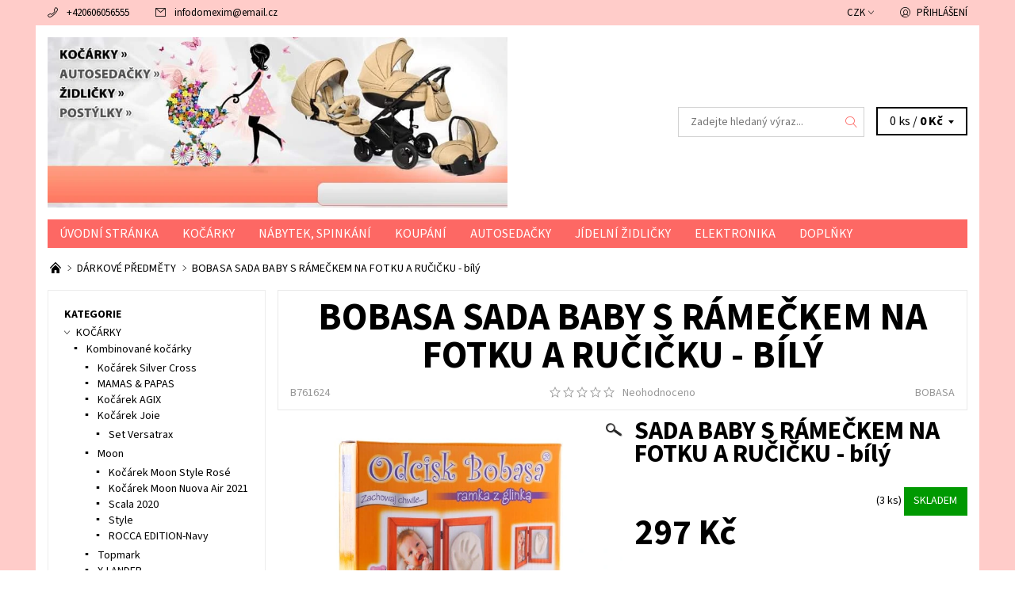

--- FILE ---
content_type: text/html; charset=utf-8
request_url: https://www.kocarkydomexim.cz/sada-baby-s-rameckem-na-fotku-a--rucicku/
body_size: 27175
content:
<!DOCTYPE html>
<html id="css" xml:lang='cs' lang='cs' class="external-fonts-loaded">
    <head>
        <link rel="preconnect" href="https://cdn.myshoptet.com" /><link rel="dns-prefetch" href="https://cdn.myshoptet.com" /><link rel="preload" href="https://cdn.myshoptet.com/prj/dist/master/cms/libs/jquery/jquery-1.11.3.min.js" as="script" />        <script>
dataLayer = [];
dataLayer.push({'shoptet' : {
    "pageId": 1034,
    "pageType": "productDetail",
    "currency": "CZK",
    "currencyInfo": {
        "decimalSeparator": ",",
        "exchangeRate": 1,
        "priceDecimalPlaces": 2,
        "symbol": "K\u010d",
        "symbolLeft": 0,
        "thousandSeparator": " "
    },
    "language": "cs",
    "projectId": 415749,
    "product": {
        "id": 1943,
        "guid": "233a4bf0-8804-11ec-921e-ecf4bbd76e50",
        "hasVariants": false,
        "codes": [
            {
                "code": "B761624",
                "quantity": "3",
                "stocks": [
                    {
                        "id": "ext",
                        "quantity": "3"
                    }
                ]
            }
        ],
        "code": "B761624",
        "name": "BOBASA SADA BABY S R\u00c1ME\u010cKEM NA FOTKU A  RU\u010cI\u010cKU - b\u00edl\u00fd",
        "appendix": "",
        "weight": 0,
        "manufacturer": "BOBASA",
        "manufacturerGuid": "1EF5333D178860C2988EDA0BA3DED3EE",
        "currentCategory": "D\u00c1RKOV\u00c9 P\u0158EDM\u011aTY",
        "currentCategoryGuid": "821a1f6e-6d87-11eb-ac23-ac1f6b0076ec",
        "defaultCategory": "D\u00c1RKOV\u00c9 P\u0158EDM\u011aTY",
        "defaultCategoryGuid": "821a1f6e-6d87-11eb-ac23-ac1f6b0076ec",
        "currency": "CZK",
        "priceWithVat": 297
    },
    "stocks": [
        {
            "id": "ext",
            "title": "Sklad",
            "isDeliveryPoint": 0,
            "visibleOnEshop": 1
        }
    ],
    "cartInfo": {
        "id": null,
        "freeShipping": false,
        "freeShippingFrom": 0,
        "leftToFreeGift": {
            "formattedPrice": "0 K\u010d",
            "priceLeft": 0
        },
        "freeGift": false,
        "leftToFreeShipping": {
            "priceLeft": 0,
            "dependOnRegion": 0,
            "formattedPrice": "0 K\u010d"
        },
        "discountCoupon": [],
        "getNoBillingShippingPrice": {
            "withoutVat": 0,
            "vat": 0,
            "withVat": 0
        },
        "cartItems": [],
        "taxMode": "ORDINARY"
    },
    "cart": [],
    "customer": {
        "priceRatio": 1,
        "priceListId": 1,
        "groupId": null,
        "registered": false,
        "mainAccount": false
    }
}});
</script>

        <meta http-equiv="content-type" content="text/html; charset=utf-8" />
        <title>BOBASA SADA BABY S RÁMEČKEM NA FOTKU A  RUČIČKU - bílý - Kočárky Domexim.Eu s.r.o.</title>

        <meta name="viewport" content="width=device-width, initial-scale=1.0" />
        <meta name="format-detection" content="telephone=no" />

        
            <meta property="og:type" content="website"><meta property="og:site_name" content="kocarkydomexim.cz"><meta property="og:url" content="https://www.kocarkydomexim.cz/sada-baby-s-rameckem-na-fotku-a--rucicku/"><meta property="og:title" content="BOBASA SADA BABY S RÁMEČKEM NA FOTKU A  RUČIČKU - bílý - Kočárky Domexim.Eu s.r.o."><meta name="author" content="Kočárky Domexim.Eu s.r.o."><meta name="web_author" content="Shoptet.cz"><meta name="dcterms.rightsHolder" content="www.kocarkydomexim.cz"><meta name="robots" content="index,follow"><meta property="og:image" content="https://cdn.myshoptet.com/usr/www.kocarkydomexim.cz/user/shop/big/1943_odcisk-bobasa-ramka-z-glinka-biala.jpg?6200faa4"><meta property="og:description" content="BOBASA SADA BABY S RÁMEČKEM NA FOTKU A  RUČIČKU - bílý.  SADA BABY S RÁMEČKEM NA FOTKU A RUČIČKU - bílý"><meta name="description" content="BOBASA SADA BABY S RÁMEČKEM NA FOTKU A  RUČIČKU - bílý.  SADA BABY S RÁMEČKEM NA FOTKU A RUČIČKU - bílý"><meta property="product:price:amount" content="297"><meta property="product:price:currency" content="CZK">
        


        
        <noscript>
            <style media="screen">
                #category-filter-hover {
                    display: block !important;
                }
            </style>
        </noscript>
        
    <link href="https://cdn.myshoptet.com/prj/dist/master/cms/templates/frontend_templates/shared/css/font-face/source-sans-3.css" rel="stylesheet"><link href="https://cdn.myshoptet.com/prj/dist/master/shop/dist/font-shoptet-06.css.e6903393d3bd5aa27e58.css" rel="stylesheet">    <script>
    var oldBrowser = false;
    </script>
    <!--[if lt IE 9]>
        <script src="https://cdnjs.cloudflare.com/ajax/libs/html5shiv/3.7.3/html5shiv.js"></script>
        <script>
            var oldBrowser = '<strong>Upozornění!</strong> Používáte zastaralý prohlížeč, který již není podporován. Prosím <a href="https://www.whatismybrowser.com/" target="_blank" rel="nofollow">aktualizujte svůj prohlížeč</a> a zvyšte své UX.';
        </script>
    <![endif]-->

        <style>:root {--color-primary: #fd6864;--color-primary-h: 2;--color-primary-s: 97%;--color-primary-l: 69%;--color-primary-hover: #ffccc9;--color-primary-hover-h: 3;--color-primary-hover-s: 100%;--color-primary-hover-l: 89%;--color-secondary: #656565;--color-secondary-h: 0;--color-secondary-s: 0%;--color-secondary-l: 40%;--color-secondary-hover: #d2d2d2;--color-secondary-hover-h: 0;--color-secondary-hover-s: 0%;--color-secondary-hover-l: 82%;--color-tertiary: #000000;--color-tertiary-h: 0;--color-tertiary-s: 0%;--color-tertiary-l: 0%;--color-tertiary-hover: #000000;--color-tertiary-hover-h: 0;--color-tertiary-hover-s: 0%;--color-tertiary-hover-l: 0%;--color-header-background: #ffffff;--template-font: "Source Sans 3";--template-headings-font: "Source Sans 3";--header-background-url: none;--cookies-notice-background: #1A1937;--cookies-notice-color: #F8FAFB;--cookies-notice-button-hover: #f5f5f5;--cookies-notice-link-hover: #27263f;--templates-update-management-preview-mode-content: "Náhled aktualizací šablony je aktivní pro váš prohlížeč."}</style>

        <style>:root {--logo-x-position: -2px;--logo-y-position: 14px;--front-image-x-position: 0px;--front-image-y-position: 0px;}</style>

        <link href="https://cdn.myshoptet.com/prj/dist/master/shop/dist/main-06.css.864c5a6d54b488b8ad20.css" rel="stylesheet" media="screen" />

        <link rel="stylesheet" href="https://cdn.myshoptet.com/prj/dist/master/cms/templates/frontend_templates/_/css/print.css" media="print" />
                            <link rel="shortcut icon" href="/favicon.ico" type="image/x-icon" />
                                    <link rel="canonical" href="https://www.kocarkydomexim.cz/sada-baby-s-rameckem-na-fotku-a--rucicku/" />
        
        
        
        
                
                            <style>
                    /* custom background */
                    #main-wrapper {
                                                    background-color: #ffccc9 !important;
                                                                            background-position: top center !important;
                            background-repeat: no-repeat !important;
                                                                            background-attachment: scroll !important;
                                                                    }
                </style>
                    
                <script>var shoptet = shoptet || {};shoptet.abilities = {"about":{"generation":2,"id":"06"},"config":{"category":{"product":{"image_size":"detail_alt_1"}},"navigation_breakpoint":991,"number_of_active_related_products":2,"product_slider":{"autoplay":false,"autoplay_speed":3000,"loop":true,"navigation":true,"pagination":true,"shadow_size":0}},"elements":{"recapitulation_in_checkout":true},"feature":{"directional_thumbnails":false,"extended_ajax_cart":false,"extended_search_whisperer":false,"fixed_header":false,"images_in_menu":false,"product_slider":false,"simple_ajax_cart":true,"smart_labels":false,"tabs_accordion":false,"tabs_responsive":false,"top_navigation_menu":false,"user_action_fullscreen":false}};shoptet.design = {"template":{"name":"Soul","colorVariant":"06-one"},"layout":{"homepage":"catalog3","subPage":"catalog3","productDetail":"catalog3"},"colorScheme":{"conversionColor":"#656565","conversionColorHover":"#d2d2d2","color1":"#fd6864","color2":"#ffccc9","color3":"#000000","color4":"#000000"},"fonts":{"heading":"Source Sans 3","text":"Source Sans 3"},"header":{"backgroundImage":null,"image":null,"logo":"https:\/\/www.kocarkydomexim.czuser\/logos\/logo-3.jpg","color":"#ffffff"},"background":{"enabled":true,"color":{"enabled":true,"color":"#ffccc9"},"image":{"url":null,"attachment":"scroll","position":"center"}}};shoptet.config = {};shoptet.events = {};shoptet.runtime = {};shoptet.content = shoptet.content || {};shoptet.updates = {};shoptet.messages = [];shoptet.messages['lightboxImg'] = "Obrázek";shoptet.messages['lightboxOf'] = "z";shoptet.messages['more'] = "Více";shoptet.messages['cancel'] = "Zrušit";shoptet.messages['removedItem'] = "Položka byla odstraněna z košíku.";shoptet.messages['discountCouponWarning'] = "Zapomněli jste uplatnit slevový kupón. Pro pokračování jej uplatněte pomocí tlačítka vedle vstupního pole, nebo jej smažte.";shoptet.messages['charsNeeded'] = "Prosím, použijte minimálně 3 znaky!";shoptet.messages['invalidCompanyId'] = "Neplané IČ, povoleny jsou pouze číslice";shoptet.messages['needHelp'] = "Potřebujete pomoc?";shoptet.messages['showContacts'] = "Zobrazit kontakty";shoptet.messages['hideContacts'] = "Skrýt kontakty";shoptet.messages['ajaxError'] = "Došlo k chybě; obnovte prosím stránku a zkuste to znovu.";shoptet.messages['variantWarning'] = "Zvolte prosím variantu produktu.";shoptet.messages['chooseVariant'] = "Zvolte variantu";shoptet.messages['unavailableVariant'] = "Tato varianta není dostupná a není možné ji objednat.";shoptet.messages['withVat'] = "včetně DPH";shoptet.messages['withoutVat'] = "bez DPH";shoptet.messages['toCart'] = "Do košíku";shoptet.messages['emptyCart'] = "Prázdný košík";shoptet.messages['change'] = "Změnit";shoptet.messages['chosenBranch'] = "Zvolená pobočka";shoptet.messages['validatorRequired'] = "Povinné pole";shoptet.messages['validatorEmail'] = "Prosím vložte platnou e-mailovou adresu";shoptet.messages['validatorUrl'] = "Prosím vložte platnou URL adresu";shoptet.messages['validatorDate'] = "Prosím vložte platné datum";shoptet.messages['validatorNumber'] = "Vložte číslo";shoptet.messages['validatorDigits'] = "Prosím vložte pouze číslice";shoptet.messages['validatorCheckbox'] = "Zadejte prosím všechna povinná pole";shoptet.messages['validatorConsent'] = "Bez souhlasu nelze odeslat.";shoptet.messages['validatorPassword'] = "Hesla se neshodují";shoptet.messages['validatorInvalidPhoneNumber'] = "Vyplňte prosím platné telefonní číslo bez předvolby.";shoptet.messages['validatorInvalidPhoneNumberSuggestedRegion'] = "Neplatné číslo — navržený region: %1";shoptet.messages['validatorInvalidCompanyId'] = "Neplatné IČ, musí být ve tvaru jako %1";shoptet.messages['validatorFullName'] = "Nezapomněli jste příjmení?";shoptet.messages['validatorHouseNumber'] = "Prosím zadejte správné číslo domu";shoptet.messages['validatorZipCode'] = "Zadané PSČ neodpovídá zvolené zemi";shoptet.messages['validatorShortPhoneNumber'] = "Telefonní číslo musí mít min. 8 znaků";shoptet.messages['choose-personal-collection'] = "Prosím vyberte místo doručení u osobního odběru, není zvoleno.";shoptet.messages['choose-external-shipping'] = "Upřesněte prosím vybraný způsob dopravy";shoptet.messages['choose-ceska-posta'] = "Pobočka České Pošty není určena, zvolte prosím některou";shoptet.messages['choose-hupostPostaPont'] = "Pobočka Maďarské pošty není vybrána, zvolte prosím nějakou";shoptet.messages['choose-postSk'] = "Pobočka Slovenské pošty není zvolena, vyberte prosím některou";shoptet.messages['choose-ulozenka'] = "Pobočka Uloženky nebyla zvolena, prosím vyberte některou";shoptet.messages['choose-zasilkovna'] = "Pobočka Zásilkovny nebyla zvolena, prosím vyberte některou";shoptet.messages['choose-ppl-cz'] = "Pobočka PPL ParcelShop nebyla vybrána, vyberte prosím jednu";shoptet.messages['choose-glsCz'] = "Pobočka GLS ParcelShop nebyla zvolena, prosím vyberte některou";shoptet.messages['choose-dpd-cz'] = "Ani jedna z poboček služby DPD Parcel Shop nebyla zvolená, prosím vyberte si jednu z možností.";shoptet.messages['watchdogType'] = "Je zapotřebí vybrat jednu z možností u sledování produktu.";shoptet.messages['watchdog-consent-required'] = "Musíte zaškrtnout všechny povinné souhlasy";shoptet.messages['watchdogEmailEmpty'] = "Prosím vyplňte e-mail";shoptet.messages['privacyPolicy'] = 'Musíte souhlasit s ochranou osobních údajů';shoptet.messages['amountChanged'] = '(množství bylo změněno)';shoptet.messages['unavailableCombination'] = 'Není k dispozici v této kombinaci';shoptet.messages['specifyShippingMethod'] = 'Upřesněte dopravu';shoptet.messages['PIScountryOptionMoreBanks'] = 'Možnost platby z %1 bank';shoptet.messages['PIScountryOptionOneBank'] = 'Možnost platby z 1 banky';shoptet.messages['PIScurrencyInfoCZK'] = 'V měně CZK lze zaplatit pouze prostřednictvím českých bank.';shoptet.messages['PIScurrencyInfoHUF'] = 'V měně HUF lze zaplatit pouze prostřednictvím maďarských bank.';shoptet.messages['validatorVatIdWaiting'] = "Ověřujeme";shoptet.messages['validatorVatIdValid'] = "Ověřeno";shoptet.messages['validatorVatIdInvalid'] = "DIČ se nepodařilo ověřit, i přesto můžete objednávku dokončit";shoptet.messages['validatorVatIdInvalidOrderForbid'] = "Zadané DIČ nelze nyní ověřit, protože služba ověřování je dočasně nedostupná. Zkuste opakovat zadání později, nebo DIČ vymažte s vaši objednávku dokončete v režimu OSS. Případně kontaktujte prodejce.";shoptet.messages['validatorVatIdInvalidOssRegime'] = "Zadané DIČ nemůže být ověřeno, protože služba ověřování je dočasně nedostupná. Vaše objednávka bude dokončena v režimu OSS. Případně kontaktujte prodejce.";shoptet.messages['previous'] = "Předchozí";shoptet.messages['next'] = "Následující";shoptet.messages['close'] = "Zavřít";shoptet.messages['imageWithoutAlt'] = "Tento obrázek nemá popisek";shoptet.messages['newQuantity'] = "Nové množství:";shoptet.messages['currentQuantity'] = "Aktuální množství:";shoptet.messages['quantityRange'] = "Prosím vložte číslo v rozmezí %1 a %2";shoptet.messages['skipped'] = "Přeskočeno";shoptet.messages.validator = {};shoptet.messages.validator.nameRequired = "Zadejte jméno a příjmení.";shoptet.messages.validator.emailRequired = "Zadejte e-mailovou adresu (např. jan.novak@example.com).";shoptet.messages.validator.phoneRequired = "Zadejte telefonní číslo.";shoptet.messages.validator.messageRequired = "Napište komentář.";shoptet.messages.validator.descriptionRequired = shoptet.messages.validator.messageRequired;shoptet.messages.validator.captchaRequired = "Vyplňte bezpečnostní kontrolu.";shoptet.messages.validator.consentsRequired = "Potvrďte svůj souhlas.";shoptet.messages.validator.scoreRequired = "Zadejte počet hvězdiček.";shoptet.messages.validator.passwordRequired = "Zadejte heslo, které bude obsahovat min. 4 znaky.";shoptet.messages.validator.passwordAgainRequired = shoptet.messages.validator.passwordRequired;shoptet.messages.validator.currentPasswordRequired = shoptet.messages.validator.passwordRequired;shoptet.messages.validator.birthdateRequired = "Zadejte datum narození.";shoptet.messages.validator.billFullNameRequired = "Zadejte jméno a příjmení.";shoptet.messages.validator.deliveryFullNameRequired = shoptet.messages.validator.billFullNameRequired;shoptet.messages.validator.billStreetRequired = "Zadejte název ulice.";shoptet.messages.validator.deliveryStreetRequired = shoptet.messages.validator.billStreetRequired;shoptet.messages.validator.billHouseNumberRequired = "Zadejte číslo domu.";shoptet.messages.validator.deliveryHouseNumberRequired = shoptet.messages.validator.billHouseNumberRequired;shoptet.messages.validator.billZipRequired = "Zadejte PSČ.";shoptet.messages.validator.deliveryZipRequired = shoptet.messages.validator.billZipRequired;shoptet.messages.validator.billCityRequired = "Zadejte název města.";shoptet.messages.validator.deliveryCityRequired = shoptet.messages.validator.billCityRequired;shoptet.messages.validator.companyIdRequired = "Zadejte IČ.";shoptet.messages.validator.vatIdRequired = "Zadejte DIČ.";shoptet.messages.validator.billCompanyRequired = "Zadejte název společnosti.";shoptet.messages['loading'] = "Načítám…";shoptet.messages['stillLoading'] = "Stále načítám…";shoptet.messages['loadingFailed'] = "Načtení se nezdařilo. Zkuste to znovu.";shoptet.messages['productsSorted'] = "Produkty seřazeny.";shoptet.messages['formLoadingFailed'] = "Formulář se nepodařilo načíst. Zkuste to prosím znovu.";shoptet.messages.moreInfo = "Více informací";shoptet.config.orderingProcess = {active: false,step: false};shoptet.config.documentsRounding = '3';shoptet.config.documentPriceDecimalPlaces = '0';shoptet.config.thousandSeparator = ' ';shoptet.config.decSeparator = ',';shoptet.config.decPlaces = '2';shoptet.config.decPlacesSystemDefault = '2';shoptet.config.currencySymbol = 'Kč';shoptet.config.currencySymbolLeft = '0';shoptet.config.defaultVatIncluded = 1;shoptet.config.defaultProductMaxAmount = 9999;shoptet.config.inStockAvailabilityId = -1;shoptet.config.defaultProductMaxAmount = 9999;shoptet.config.inStockAvailabilityId = -1;shoptet.config.cartActionUrl = '/action/Cart';shoptet.config.advancedOrderUrl = '/action/Cart/GetExtendedOrder/';shoptet.config.cartContentUrl = '/action/Cart/GetCartContent/';shoptet.config.stockAmountUrl = '/action/ProductStockAmount/';shoptet.config.addToCartUrl = '/action/Cart/addCartItem/';shoptet.config.removeFromCartUrl = '/action/Cart/deleteCartItem/';shoptet.config.updateCartUrl = '/action/Cart/setCartItemAmount/';shoptet.config.addDiscountCouponUrl = '/action/Cart/addDiscountCoupon/';shoptet.config.setSelectedGiftUrl = '/action/Cart/setSelectedGift/';shoptet.config.rateProduct = '/action/ProductDetail/RateProduct/';shoptet.config.customerDataUrl = '/action/OrderingProcess/step2CustomerAjax/';shoptet.config.registerUrl = '/registrace/';shoptet.config.agreementCookieName = 'site-agreement';shoptet.config.cookiesConsentUrl = '/action/CustomerCookieConsent/';shoptet.config.cookiesConsentIsActive = 0;shoptet.config.cookiesConsentOptAnalytics = 'analytics';shoptet.config.cookiesConsentOptPersonalisation = 'personalisation';shoptet.config.cookiesConsentOptNone = 'none';shoptet.config.cookiesConsentRefuseDuration = 7;shoptet.config.cookiesConsentName = 'CookiesConsent';shoptet.config.agreementCookieExpire = 30;shoptet.config.cookiesConsentSettingsUrl = '/cookies-settings/';shoptet.config.fonts = {"google":{"attributes":"400,700,900:latin-ext","families":["Source Sans 3"],"urls":["https:\/\/cdn.myshoptet.com\/prj\/dist\/master\/cms\/templates\/frontend_templates\/shared\/css\/font-face\/source-sans-3.css"]},"custom":{"families":["shoptet"],"urls":["https:\/\/cdn.myshoptet.com\/prj\/dist\/master\/shop\/dist\/font-shoptet-06.css.e6903393d3bd5aa27e58.css"]}};shoptet.config.mobileHeaderVersion = '1';shoptet.config.fbCAPIEnabled = false;shoptet.config.fbPixelEnabled = false;shoptet.config.fbCAPIUrl = '/action/FacebookCAPI/';shoptet.content.regexp = /strana-[0-9]+[\/]/g;shoptet.content.colorboxHeader = '<div class="colorbox-html-content">';shoptet.content.colorboxFooter = '</div>';shoptet.customer = {};shoptet.csrf = shoptet.csrf || {};shoptet.csrf.token = 'csrf_bHXRpa+155c9f58c0ef123d0';shoptet.csrf.invalidTokenModal = '<div><h2>Přihlaste se prosím znovu</h2><p>Omlouváme se, ale Váš CSRF token pravděpodobně vypršel. Abychom mohli udržet Vaši bezpečnost na co největší úrovni potřebujeme, abyste se znovu přihlásili.</p><p>Děkujeme za pochopení.</p><div><a href="/login/?backTo=%2Fsada-baby-s-rameckem-na-fotku-a--rucicku%2F">Přihlášení</a></div></div> ';shoptet.csrf.formsSelector = 'csrf-enabled';shoptet.csrf.submitListener = true;shoptet.csrf.validateURL = '/action/ValidateCSRFToken/Index/';shoptet.csrf.refreshURL = '/action/RefreshCSRFTokenNew/Index/';shoptet.csrf.enabled = false;shoptet.config.googleAnalytics ||= {};shoptet.config.googleAnalytics.isGa4Enabled = true;shoptet.config.googleAnalytics.route ||= {};shoptet.config.googleAnalytics.route.ua = "UA";shoptet.config.googleAnalytics.route.ga4 = "GA4";shoptet.config.ums_a11y_category_page = true;shoptet.config.discussion_rating_forms = false;shoptet.config.ums_forms_redesign = false;shoptet.config.showPriceWithoutVat = '';shoptet.config.ums_a11y_login = false;</script>
        <script src="https://cdn.myshoptet.com/prj/dist/master/cms/libs/jquery/jquery-1.11.3.min.js"></script><script src="https://cdn.myshoptet.com/prj/dist/master/cms/libs/jquery/jquery-migrate-1.4.1.min.js"></script><script src="https://cdn.myshoptet.com/prj/dist/master/cms/libs/jquery/jquery-ui-1.8.24.min.js"></script>
    <script src="https://cdn.myshoptet.com/prj/dist/master/shop/dist/main-06.js.8c5f4d13342fcf9a0c71.js"></script>
<script src="https://cdn.myshoptet.com/prj/dist/master/shop/dist/shared-2g.js.aa13ef3ecca51cd89ec5.js"></script><script src="https://cdn.myshoptet.com/prj/dist/master/cms/libs/jqueryui/i18n/datepicker-cs.js"></script><script>if (window.self !== window.top) {const script = document.createElement('script');script.type = 'module';script.src = "https://cdn.myshoptet.com/prj/dist/master/shop/dist/editorPreview.js.e7168e827271d1c16a1d.js";document.body.appendChild(script);}</script>        <script>
            jQuery.extend(jQuery.cybergenicsFormValidator.messages, {
                required: "Povinné pole",
                email: "Prosím vložte platnou e-mailovou adresu",
                url: "Prosím vložte platnou URL adresu",
                date: "Prosím vložte platné datum",
                number: "Vložte číslo",
                digits: "Prosím vložte pouze číslice",
                checkbox: "Zadejte prosím všechna povinná pole",
                validatorConsent: "Bez souhlasu nelze odeslat.",
                password: "Hesla se neshodují",
                invalidPhoneNumber: "Vyplňte prosím platné telefonní číslo bez předvolby.",
                invalidCompanyId: 'Nevalidní IČ, musí mít přesně 8 čísel (před kratší IČ lze dát nuly)',
                fullName: "Nezapomněli jste příjmení?",
                zipCode: "Zadané PSČ neodpovídá zvolené zemi",
                houseNumber: "Prosím zadejte správné číslo domu",
                shortPhoneNumber: "Telefonní číslo musí mít min. 8 znaků",
                privacyPolicy: "Musíte souhlasit s ochranou osobních údajů"
            });
        </script>
                                    
                
        
        <!-- User include -->
                
        <!-- /User include -->
                            
                
                                                    </head>
    <body class="desktop id-1034 in-darkove-predmety template-06 type-product type-detail page-detail ajax-add-to-cart">
        <div id="fb-root"></div>
        <script>
            window.fbAsyncInit = function() {
                FB.init({
//                    appId            : 'your-app-id',
                    autoLogAppEvents : true,
                    xfbml            : true,
                    version          : 'v19.0'
                });
            };
        </script>
        <script async defer crossorigin="anonymous" src="https://connect.facebook.net/cs_CZ/sdk.js"></script><div id="main-wrapper"><div id="main-wrapper-in"><header id="header"><div class="header-info-wrap">
    <div class="row">
                                    
                <ul class="header-contacts list-inline large-6 medium-6 small-12 columns">
                                                                                                            <li class="header-phone menu-element-link icon-phone-before">
                            <a href="tel:+420606056555" title="Telefon">+420606056555</a>
                        </li>
                                                                <li class="header-email menu-element-link icon-mail-before">
                                                            <a href="mailto:infodomexim&#64;email.cz">infodomexim<!---->&#64;<!---->email.cz</a>
                                                    </li>
                                    </ul><ul class="currency-switcher large-6 medium-6 small-6 columns text-right list-inline">
            
                                                                    <li class="currency menu-element-wrap menu-element-link">
                        <div class="active icon-arrow-down-after">CZK</div>
                        <ul class="menu-element-submenu align-left hover-hidden">
                                                            <li>
                                    <a href="/action/Currency/changeCurrency/?currencyCode=CZK" class="icon-arrow-right-before" title="CZK" rel="nofollow">CZK</a>
                                </li>
                                                            <li>
                                    <a href="/action/Currency/changeCurrency/?currencyCode=EUR" class="icon-arrow-right-before" title="EUR" rel="nofollow">EUR</a>
                                </li>
                                                    </ul>
                    </li>
                            
            
                                <li id="top-links">
                                             <ul class="responsive-mobile-hidden box-account-links list-inline"><li class="menu-element-link icon-login-before"><a class="icon-account-login" href="/login/?backTo=%2Fsada-baby-s-rameckem-na-fotku-a--rucicku%2F" title="Přihlášení" data-testid="signin" rel="nofollow">Přihlášení</a></li></ul>
                </li>
            
        </ul>
    </div>
</div>

<div class="row">
    <div class="columns">
        <div class="header-in-wrap valign-middle-block large-12 medium-12 small-12">
            
                                                <div class="large-6 medium-6 small-12 columns">
                                                             <a href="/" id="logo" class="clearfix" title="Kočárky Domexim.Eu s.r.o." data-testid="linkWebsiteLogo"><img src="https://cdn.myshoptet.com/usr/www.kocarkydomexim.cz/user/logos/logo-3.jpg" alt="Kočárky Domexim.Eu s.r.o." /></a>
                </div><ul class="header-in large-6 medium-6 small-12 columns text-right list-inline valign-top-inline">
                
                                        <li class="header-seachform-wrap" itemscope itemtype="https://schema.org/WebSite">
                        <meta itemprop="headline" content="DÁRKOVÉ PŘEDMĚTY"/>
<meta itemprop="url" content="https://www.kocarkydomexim.cz"/>
        <meta itemprop="text" content="BOBASA SADA BABY S RÁMEČKEM NA FOTKU A RUČIČKU - bílý. SADA BABY S RÁMEČKEM NA FOTKU A RUČIČKU - bílý"/>

                        <form class="search-whisperer-wrap search-whisperer-wrap-v1" action="/action/ProductSearch/prepareString/" method="post" itemprop="potentialAction" itemscope itemtype="https://schema.org/SearchAction" data-testid="searchForm">
                            <fieldset>
                                <meta itemprop="target" content="https://www.kocarkydomexim.cz/vyhledavani/?string={string}"/>
                                <input type="hidden" name="language" value="cs" />
                                <input type="search" name="string" itemprop="query-input" class="query-input s-word" placeholder="Zadejte hledaný výraz..." autocomplete="off" data-testid="searchInput" /><button type="submit" class="search-submit icon-magnifier-after" value="Hledat" data-testid="searchBtn"></button>
                                <div class="search-whisperer-container-js"></div>
                                <div class="search-notice large-12 medium-12 small-12" data-testid="searchMsg">Prosím, použijte minimálně 3 znaky!</div>
                            </fieldset>
                        </form>
                    </li><li class="header-cart-wrap icon-filled-arrow-down-after menu-element-wrap place-cart-here"><div id="header-cart-wrapper" class="header-cart-wrapper menu-element-wrap">
    <a href="/kosik/" id="header-cart" class="header-cart" data-testid="headerCart" rel="nofollow">
        
        
    <span class="responsive-mobile-visible responsive-all-hidden header-cart-pieces" data-testid="headerCartCount">0 ks / </span>

        <strong class="header-cart-price" data-testid="headerCartPrice">
            0 Kč
        </strong>
    </a>

    <div id="cart-recapitulation" class="cart-recapitulation menu-element-submenu align-right hover-hidden" data-testid="popupCartWidget">
                    <div class="cart-reca-single darken tac" data-testid="cartTitle">
                Váš nákupní košík je prázdný            </div>
            </div>
</div>
</li>
                
            </ul>
            <a href="/login/?backTo=%2Fsada-baby-s-rameckem-na-fotku-a--rucicku%2F" class="mobile-login visible-for-small-only icon-login-before" title="Přihlášení" data-testid="signin" rel="nofollow"></a>
        </div>
        
                             <nav id="menu" class="navigation-wrap clearfix"><ul class="navigation list-inline valign-top-inline left"><li class="first-line"><a href="/" id="a-home" class="menu-element-link" data-testid="headerMenuItem">Úvodní stránka</a></li><li class="menu-item-707 valign-top-inline menu-element-wrap">    <span class="icon-arrow-right-before mobile-menu-element-link"></span>
<a href="/kocarky/" class="menu-element-link" data-testid="headerMenuItem">
    KOČÁRKY
</a>
                <ul class="menu-element-submenu align-left hover-hidden">
                            <li class="menu-item-728">
                    <a href="/kombinovane-kocarky/" class="icon-arrow-right-before">Kombinované kočárky</a>
                </li>
                            <li class="menu-item-734">
                    <a href="/sportovni-kocarky/" class="icon-arrow-right-before">Sportovní kočárky</a>
                </li>
                            <li class="menu-item-755">
                    <a href="/golfove-kocarky/" class="icon-arrow-right-before">Golfové kočárky</a>
                </li>
                            <li class="menu-item-758">
                    <a href="/kocarky-pro-dvojcatka/" class="icon-arrow-right-before">Kočárky pro dvojčátka</a>
                </li>
                            <li class="menu-item-761">
                    <a href="/kocarky-pro-panenky/" class="icon-arrow-right-before">Kočárky pro panenky</a>
                </li>
                            <li class="menu-item-764">
                    <a href="/doplnky-ke-kocarkum/" class="icon-arrow-right-before">Doplňky ke kočárkům</a>
                </li>
                            <li class="menu-item-1088">
                    <a href="/klasika/" class="icon-arrow-right-before">KLASIKA</a>
                </li>
                            <li class="menu-item-1106">
                    <a href="/tako/" class="icon-arrow-right-before">TAKO</a>
                </li>
                    </ul>
    </li><li class="menu-item-710 valign-top-inline menu-element-wrap">    <span class="icon-arrow-right-before mobile-menu-element-link"></span>
<a href="/postylky/" class="menu-element-link" data-testid="headerMenuItem">
    NÁBYTEK, SPINKÁNÍ
</a>
                <ul class="menu-element-submenu align-left hover-hidden">
                            <li class="menu-item-884">
                    <a href="/doplnky-do-postylky/" class="icon-arrow-right-before">Doplňky do postýlky</a>
                </li>
                            <li class="menu-item-746">
                    <a href="/drevene-postylky/" class="icon-arrow-right-before">Dřevěné postýlky</a>
                </li>
                            <li class="menu-item-749">
                    <a href="/cestovni-postylky/" class="icon-arrow-right-before">Cestovní postýlky</a>
                </li>
                            <li class="menu-item-857">
                    <a href="/rostouci-postel/" class="icon-arrow-right-before">Rostoucí postele</a>
                </li>
                            <li class="menu-item-854">
                    <a href="/kolebky/" class="icon-arrow-right-before">Kolébky</a>
                </li>
                            <li class="menu-item-887">
                    <a href="/hnizdecka/" class="icon-arrow-right-before">Hnízdečka</a>
                </li>
                            <li class="menu-item-767">
                    <a href="/matrace-2/" class="icon-arrow-right-before">Matrace</a>
                </li>
                            <li class="menu-item-770">
                    <a href="/matrace-do-cestovnich-postylek/" class="icon-arrow-right-before">Matrace do cestovních postýlek</a>
                </li>
                            <li class="menu-item-773">
                    <a href="/povleceni/" class="icon-arrow-right-before">Povlečení</a>
                </li>
                            <li class="menu-item-776">
                    <a href="/prosteradla/" class="icon-arrow-right-before">Prostěradla</a>
                </li>
                            <li class="menu-item-1067">
                    <a href="/ohradky/" class="icon-arrow-right-before">Ohrádky</a>
                </li>
                            <li class="menu-item-1214">
                    <a href="/komody/" class="icon-arrow-right-before">Komody</a>
                </li>
                            <li class="menu-item-1304">
                    <a href="/mantinely-do-postylky/" class="icon-arrow-right-before">Mantinely do postýlky</a>
                </li>
                    </ul>
    </li><li class="menu-item-872 valign-top-inline menu-element-wrap">    <span class="icon-arrow-right-before mobile-menu-element-link"></span>
<a href="/koupani/" class="menu-element-link" data-testid="headerMenuItem">
    KOUPÁNÍ
</a>
                <ul class="menu-element-submenu align-left hover-hidden">
                            <li class="menu-item-893">
                    <a href="/osusky/" class="icon-arrow-right-before">Osušky a žínky</a>
                </li>
                            <li class="menu-item-962">
                    <a href="/kosmetika-a-hygiena/" class="icon-arrow-right-before">Kosmetika a hygiena</a>
                </li>
                            <li class="menu-item-980">
                    <a href="/ostatni/" class="icon-arrow-right-before">Ostatní</a>
                </li>
                            <li class="menu-item-1055">
                    <a href="/prebalovaci-pulty/" class="icon-arrow-right-before">Přebalovací pulty</a>
                </li>
                    </ul>
    </li><li class="menu-item-713 valign-top-inline menu-element-wrap">    <span class="icon-arrow-right-before mobile-menu-element-link"></span>
<a href="/autosedacky/" class="menu-element-link" data-testid="headerMenuItem">
    AUTOSEDAČKY
</a>
                <ul class="menu-element-submenu align-left hover-hidden">
                            <li class="menu-item-842">
                    <a href="/autosedacky-0-36-kg/" class="icon-arrow-right-before">Autosedačky 0-36 kg</a>
                </li>
                            <li class="menu-item-779">
                    <a href="/autosedacky-0-13-kg/" class="icon-arrow-right-before">Autosedačky 0-13 kg</a>
                </li>
                            <li class="menu-item-782">
                    <a href="/autosedacky-0-18-kg/" class="icon-arrow-right-before">Autosedačky 0-18 kg</a>
                </li>
                            <li class="menu-item-785">
                    <a href="/autosedacky-9-36-kg/" class="icon-arrow-right-before">Autosedačky 9-36 kg</a>
                </li>
                            <li class="menu-item-788">
                    <a href="/autosedacky-15-36-kg/" class="icon-arrow-right-before">Autosedačky 15-36 kg</a>
                </li>
                            <li class="menu-item-851">
                    <a href="/podsedaky/" class="icon-arrow-right-before">Podsedáky</a>
                </li>
                            <li class="menu-item-938">
                    <a href="/baze/" class="icon-arrow-right-before">Báze</a>
                </li>
                            <li class="menu-item-1001">
                    <a href="/autosedacky-i-size/" class="icon-arrow-right-before">Autosedačky i-Size</a>
                </li>
                    </ul>
    </li><li class="menu-item-716 valign-top-inline menu-element-wrap">    <span class="icon-arrow-right-before mobile-menu-element-link"></span>
<a href="/jidelni-zidlicky/" class="menu-element-link" data-testid="headerMenuItem">
    JÍDELNÍ ŽIDLIČKY
</a>
                <ul class="menu-element-submenu align-left hover-hidden">
                            <li class="menu-item-740">
                    <a href="/plastove/" class="icon-arrow-right-before">Plastové</a>
                </li>
                            <li class="menu-item-743">
                    <a href="/drevene/" class="icon-arrow-right-before">Dřevěné</a>
                </li>
                    </ul>
    </li><li class="menu-item-719 valign-top-inline menu-element-wrap">    <span class="icon-arrow-right-before mobile-menu-element-link"></span>
<a href="/elektronika/" class="menu-element-link" data-testid="headerMenuItem">
    ELEKTRONIKA
</a>
                <ul class="menu-element-submenu align-left hover-hidden">
                            <li class="menu-item-1253">
                    <a href="/chuvicky/" class="icon-arrow-right-before">Chůvičky</a>
                </li>
                            <li class="menu-item-1319">
                    <a href="/monitory-dechu/" class="icon-arrow-right-before">MONITORY DECHU</a>
                </li>
                    </ul>
    </li><li class="menu-item-722 valign-top-inline"><a href="/doplnky/" class="menu-element-link" data-testid="headerMenuItem">
    DOPLŇKY
</a>
</li><li class="menu-item-725 valign-top-inline menu-element-wrap">    <span class="icon-arrow-right-before mobile-menu-element-link"></span>
<a href="/elektricka-auticka/" class="menu-element-link" data-testid="headerMenuItem">
    ELEKTRICKÁ AUTÍČKA
</a>
                <ul class="menu-element-submenu align-left hover-hidden">
                            <li class="menu-item-794">
                    <a href="/auticka-pro-1-dite/" class="icon-arrow-right-before">Autíčka pro 1 dítě</a>
                </li>
                            <li class="menu-item-797">
                    <a href="/auticka-pro-2-deti/" class="icon-arrow-right-before">Autíčka pro 2 děti</a>
                </li>
                    </ul>
    </li><li class="menu-item-860 valign-top-inline menu-element-wrap">    <span class="icon-arrow-right-before mobile-menu-element-link"></span>
<a href="/na-doma/" class="menu-element-link" data-testid="headerMenuItem">
    NA DOMA
</a>
                <ul class="menu-element-submenu align-left hover-hidden">
                            <li class="menu-item-866">
                    <a href="/choditka/" class="icon-arrow-right-before">Chodítka</a>
                </li>
                            <li class="menu-item-965">
                    <a href="/nocniky/" class="icon-arrow-right-before">Nočníky</a>
                </li>
                            <li class="menu-item-968">
                    <a href="/lehatka/" class="icon-arrow-right-before">Lehátka</a>
                </li>
                            <li class="menu-item-1286">
                    <a href="/kolotoce/" class="icon-arrow-right-before">Kolotoče</a>
                </li>
                    </ul>
    </li><li class="menu-item-878 valign-top-inline menu-element-wrap">    <span class="icon-arrow-right-before mobile-menu-element-link"></span>
<a href="/pro-maminky/" class="menu-element-link" data-testid="headerMenuItem">
    PRO MAMINKY
</a>
                <ul class="menu-element-submenu align-left hover-hidden">
                            <li class="menu-item-881">
                    <a href="/kojici-polstare--poporodni-kruhy/" class="icon-arrow-right-before">Kojící polštáře, poporodní kruhy</a>
                </li>
                            <li class="menu-item-974">
                    <a href="/odsavacky/" class="icon-arrow-right-before">Odsávačky</a>
                </li>
                            <li class="menu-item-1184">
                    <a href="/zopa-tehotensky-pas-do-auta-mummy-belt--black/" class="icon-arrow-right-before">ZOPA Těhotenský pás do auta Mummy belt, Black</a>
                </li>
                    </ul>
    </li><li class="menu-item-896 valign-top-inline menu-element-wrap">    <span class="icon-arrow-right-before mobile-menu-element-link"></span>
<a href="/hracky/" class="menu-element-link" data-testid="headerMenuItem">
    HRAČKY
</a>
                <ul class="menu-element-submenu align-left hover-hidden">
                            <li class="menu-item-899">
                    <a href="/na-kocarek/" class="icon-arrow-right-before">Na kočárek</a>
                </li>
                            <li class="menu-item-923">
                    <a href="/mazlici/" class="icon-arrow-right-before">Mazlíci</a>
                </li>
                            <li class="menu-item-1007">
                    <a href="/odrazedla/" class="icon-arrow-right-before">Odrážedla</a>
                </li>
                            <li class="menu-item-1037">
                    <a href="/12-36-mesicu/" class="icon-arrow-right-before">12-36 měsíců</a>
                </li>
                            <li class="menu-item-1193">
                    <a href="/trikolky/" class="icon-arrow-right-before">Tříkolky</a>
                </li>
                            <li class="menu-item-1323">
                    <a href="/panenky/" class="icon-arrow-right-before">PANENKY</a>
                </li>
                    </ul>
    </li><li class="menu-item-902 valign-top-inline menu-element-wrap">    <span class="icon-arrow-right-before mobile-menu-element-link"></span>
<a href="/krmeni/" class="menu-element-link" data-testid="headerMenuItem">
    KRMENÍ
</a>
                <ul class="menu-element-submenu align-left hover-hidden">
                            <li class="menu-item-908">
                    <a href="/nadobi-a-pribory/" class="icon-arrow-right-before">Nádobí a příbory</a>
                </li>
                            <li class="menu-item-1250">
                    <a href="/davkovace-na-susene-mleko/" class="icon-arrow-right-before">DÁVKOVAČE NA SUŠENÉ MLÉKO</a>
                </li>
                    </ul>
    </li><li class="menu-item-914 valign-top-inline menu-element-wrap">    <span class="icon-arrow-right-before mobile-menu-element-link"></span>
<a href="/obleceni/" class="menu-element-link" data-testid="headerMenuItem">
    OBLEČENÍ
</a>
                <ul class="menu-element-submenu align-left hover-hidden">
                            <li class="menu-item-917">
                    <a href="/zimni-overal/" class="icon-arrow-right-before">Zimní overal</a>
                </li>
                    </ul>
    </li><li class="menu-item-926 valign-top-inline menu-element-wrap">    <span class="icon-arrow-right-before mobile-menu-element-link"></span>
<a href="/kojenecke-a-detske-potreby/" class="menu-element-link" data-testid="headerMenuItem">
    KOJENECKÉ A DĚTSKÉ POTŘEBY
</a>
                <ul class="menu-element-submenu align-left hover-hidden">
                            <li class="menu-item-929">
                    <a href="/zavinovacky/" class="icon-arrow-right-before">Zavinovačky</a>
                </li>
                    </ul>
    </li><li class="menu-item-1034 valign-top-inline"><a href="/darkove-predmety/" class="menu-element-link" data-testid="headerMenuItem">
    DÁRKOVÉ PŘEDMĚTY
</a>
</li><li class="menu-item-1076 valign-top-inline"><a href="/skrine/" class="menu-element-link" data-testid="headerMenuItem">
    SKŘÍNĚ
</a>
</li><li class="menu-item-1115 valign-top-inline"><a href="/bezpecnost/" class="menu-element-link" data-testid="headerMenuItem">
    BEZPEČNOST
</a>
</li><li class="menu-item-1121 valign-top-inline menu-element-wrap">    <span class="icon-arrow-right-before mobile-menu-element-link"></span>
<a href="/prebalovani/" class="menu-element-link" data-testid="headerMenuItem">
    PŘEBALOVÁNÍ
</a>
                <ul class="menu-element-submenu align-left hover-hidden">
                            <li class="menu-item-1127">
                    <a href="/prebalovaci-podlozky/" class="icon-arrow-right-before">Přebalovací podložky</a>
                </li>
                    </ul>
    </li><li class="menu-item-1310 valign-top-inline"><a href="/cyklokocarek/" class="menu-element-link" data-testid="headerMenuItem">
    CYKLOKOČÁREK
</a>
</li><li class="menu-item-39"><a href="/obchodni-podminky/" class="menu-element-link" data-testid="headerMenuItem">
    Obchodní podmínky
</a>
</li><li class="menu-item-29"><a href="/kontakty/" class="menu-element-link" data-testid="headerMenuItem">
    Kontakty
</a>
</li></ul><div id="menu-helper-wrapper" class="menu-helper-wrap menu-element-wrap right"><div id="menu-helper" class="menu-helper" data-testid="hamburgerMenu"><span class="menu-helper-line line-1"></span><span class="menu-helper-line line-2"></span><span class="menu-helper-line line-3"></span></div><ul id="menu-helper-box" class="menu-element-submenu align-right hidden-js hover-hidden"></ul></div></nav>
        
        <script>
            $(document).ready(function() {
                checkSearchForm($('.search-whisperer-wrap'), "Prosím, použijte minimálně 3 znaky!");
            });
            var userOptions = {
                carousel : {
                    stepTimer : 5000,
                    fadeTimer : 800
                }
            };
        </script>
        
    </div>
</div>
</header><div id="main" class="row"><div id="main-in" class="large-12 medium-12 small-12 columns"><div id="main-in-in"><div id="content">    <p id="navigation" class="bread-navigation" itemscope itemtype="https://schema.org/BreadcrumbList">
                                                                                                        <span id="navigation-first" class="icon-arrow-right-after" data-basetitle="Kočárky Domexim.Eu s.r.o." itemprop="itemListElement" itemscope itemtype="https://schema.org/ListItem">
                    <a href="/" title="Navštivte naši kamennou prodejnu.." class="bread-navigation-home-icon" itemprop="item">
                        <span class="icon-home-before"></span><meta itemprop="name" content="Domů" />                    </a>
                    <meta itemprop="position" content="1" />
                </span>
                                                        <span id="navigation-1" class="icon-arrow-right-after" itemprop="itemListElement" itemscope itemtype="https://schema.org/ListItem">
                        <a href="/darkove-predmety/" title="DÁRKOVÉ PŘEDMĚTY" itemprop="item"><span itemprop="name">DÁRKOVÉ PŘEDMĚTY</span></a>
                        <meta itemprop="position" content="2" />
                    </span>
                                                                            <span id="navigation-2" itemprop="itemListElement" itemscope itemtype="https://schema.org/ListItem">
                        <meta itemprop="item" content="https://www.kocarkydomexim.cz/sada-baby-s-rameckem-na-fotku-a--rucicku/" />
                        <meta itemprop="position" content="3" />
                        <span itemprop="name" data-title="BOBASA SADA BABY S RÁMEČKEM NA FOTKU A  RUČIČKU - bílý">BOBASA SADA BABY S RÁMEČKEM NA FOTKU A  RUČIČKU - bílý</span>
                    </span>
                            </p>
<div class="large-12 medium-12 small-12 left"><main id="content-in" class="large-9 medium-9 small-12 right">



    
<div itemscope itemtype="https://schema.org/Product" class="p-detail-inner">
    <meta itemprop="url" content="https://www.kocarkydomexim.cz/sada-baby-s-rameckem-na-fotku-a--rucicku/" />
    <meta itemprop="image" content="https://cdn.myshoptet.com/usr/www.kocarkydomexim.cz/user/shop/big/1943_odcisk-bobasa-ramka-z-glinka-biala.jpg?6200faa4" />
            <meta itemprop="description" content=" SADA BABY S RÁMEČKEM NA FOTKU A RUČIČKU - bílý" />
                <span class="js-hidden" itemprop="manufacturer" itemscope itemtype="https://schema.org/Organization">
            <meta itemprop="name" content="BOBASA" />
        </span>
        <span class="js-hidden" itemprop="brand" itemscope itemtype="https://schema.org/Brand">
            <meta itemprop="name" content="BOBASA" />
        </span>
                                        
    
                    
                                        
    <div id="product-detail-h1" class="product-detail-name-wrap" data-testid="textProductName">

        
        <h1 class="product-detail-name" itemprop="name">BOBASA SADA BABY S RÁMEČKEM NA FOTKU A  RUČIČKU - bílý</h1>

        <div class="product-detail-name-info table-cell-grid">
            <div>
                                    <span class="td-code">
                            <span class="variant-code">B761624</span>
                    </span>
                            </div>
                            <div class="no-print">
    <div class="rating stars-wrapper product-detail-rating" " data-testid="wrapRatingAverageStars">
        
<span class="stars star-list">
                                                <span class="star star-off show-tooltip is-active productRatingAction" data-productid="1943" data-score="1" title="    Hodnocení:
            Neohodnoceno    "></span>
                    
                                                <span class="star star-off show-tooltip is-active productRatingAction" data-productid="1943" data-score="2" title="    Hodnocení:
            Neohodnoceno    "></span>
                    
                                                <span class="star star-off show-tooltip is-active productRatingAction" data-productid="1943" data-score="3" title="    Hodnocení:
            Neohodnoceno    "></span>
                    
                                                <span class="star star-off show-tooltip is-active productRatingAction" data-productid="1943" data-score="4" title="    Hodnocení:
            Neohodnoceno    "></span>
                    
                                                <span class="star star-off show-tooltip is-active productRatingAction" data-productid="1943" data-score="5" title="    Hodnocení:
            Neohodnoceno    "></span>
                    
    </span>
            <span class="stars-label">
                                Neohodnoceno                    </span>
    </div>
</div>
                        <div class="text-right">
                                    <a href="/znacka/bobasa/" title="BOBASA" data-testid="productCardBrandName">BOBASA</a>
                                                </div>
        </div>
    </div>

    <form action="/action/Cart/addCartItem/" method="post" class="p-action csrf-enabled" id="product-detail-form" data-testid="formProduct">
        <fieldset>
                        <meta itemprop="category" content="Úvodní stránka &gt; DÁRKOVÉ PŘEDMĚTY &gt; BOBASA SADA BABY S RÁMEČKEM NA FOTKU A  RUČIČKU - bílý" />
            <input type="hidden" name="productId" value="1943" />
                            <input type="hidden" name="priceId" value="2327" />
                        <input type="hidden" name="language" value="cs" />

            <table id="t-product-detail" data-testid="gridProductItem">
                <tbody>
                    <tr>
                        <td id="td-product-images" class="large-6 medium-6 small-12 left breaking-table">

                            
    <div id="product-images">
        
                                                                
        <div class="zoom-small-image large-12 medium-12 small-12 right">
            
                            <img src="https://cdn.myshoptet.com/prj/dist/master/cms/templates/frontend_templates/_/img/magnifier.png" alt="Efekt lupa" class="magnifier" />
                <div class="hidden-js"><a data-gallery="lightbox[gallery]" id="lightbox-gallery" href="https://cdn.myshoptet.com/usr/www.kocarkydomexim.cz/user/shop/big/1943_odcisk-bobasa-ramka-z-glinka-biala.jpg?6200faa4">
                                        <img src="https://cdn.myshoptet.com/usr/www.kocarkydomexim.cz/user/shop/related/1943_odcisk-bobasa-ramka-z-glinka-biala.jpg?6200faa4" alt="Odcisk Bobasa Ramka z Glinką biała" />
                </a></div>
                        <div style="top: 0px; position: relative;" id="wrap" class="">
                                    <a href="https://cdn.myshoptet.com/usr/www.kocarkydomexim.cz/user/shop/big/1943_odcisk-bobasa-ramka-z-glinka-biala.jpg?6200faa4" id="gallery-image" data-zoom="position: 'inside', showTitle: false, adjustX:0, adjustY:0" class="cloud-zoom" data-href="https://cdn.myshoptet.com/usr/www.kocarkydomexim.cz/user/shop/orig/1943_odcisk-bobasa-ramka-z-glinka-biala.jpg?6200faa4" data-testid="mainImage">
                
                                        <img src="https://cdn.myshoptet.com/usr/www.kocarkydomexim.cz/user/shop/detail_alt_1/1943_odcisk-bobasa-ramka-z-glinka-biala.jpg?6200faa4" alt="Odcisk Bobasa Ramka z Glinką biała" class="large-12 medium-12 small-12 left" />

                                    </a>
                            </div>
                    </div>

                                                    
        
    </div>

                        </td>
                        <td id="td-product-detail" class="vat large-6 medium-6 left breaking-table">
                            
                                                            <div id="short-description" class="product-detail-short-descr" data-testid="productCardShortDescr">
                                    <p><span style="font-size: 24pt;"><strong> SADA BABY S RÁMEČKEM NA FOTKU A RUČIČKU - bílý</strong></span></p>
                                </div>
                                                        
    <div id="product-detail" class="product-detail-main-info">
        <ul class="list-inline valign-middle-inline"><li class="large-7 medium-7 small-7"><div class="pr-list-prices-wrap large-12 medium-12 small-12"><br /></div></li><li class="large-5 medium-5 small-5 product-detail-availability">    <span class="availability-amount" data-testid="numberAvailabilityAmount">(3 ks)</span>
<span class="pr-list-flag valign-middle-inline" style="background-color:#009901" data-testid="labelAvailability">Skladem</span>                                    </li></ul>
                            <div class="price-final product-detail-final-price-wrap">
                <strong class="product-detail-final-price" data-testid="productCardPrice">
                    <meta itemprop="productID" content="1943" /><meta itemprop="identifier" content="233a4bf0-8804-11ec-921e-ecf4bbd76e50" /><meta itemprop="sku" content="B761624" /><span itemprop="offers" itemscope itemtype="https://schema.org/Offer"><link itemprop="availability" href="https://schema.org/InStock" /><meta itemprop="url" content="https://www.kocarkydomexim.cz/sada-baby-s-rameckem-na-fotku-a--rucicku/" />            
    <meta itemprop="price" content="297.00" />
    <meta itemprop="priceCurrency" content="CZK" />
    
    <link itemprop="itemCondition" href="https://schema.org/NewCondition" />

    <meta itemprop="warranty" content="2 roky" />
</span>                                    297 Kč
        

                    </strong>
            </div>

            <div class="cofidis-wrap">
                
            </div>
        
        
        
        
                            <div class="product-detail-cart add-to-cart clearfix">
                                        
                                                    <div class="pr-detail-cart-wrap product-pcs-wrap large-12 medium-12 small-12" data-testid="divAddToCart">
                                <ul class="large-5 medium-5 small-5 left list-inline valign-middle-inline offset-right-columns field-pieces-wrap">
                                    <li class="pr-detail-pcs-trigger large-3 medium-3 small-3">
                                        <a href="#" class="remove-pcs" title="Snížit množství" data-testid="decrease">-</a>
                                    </li><li class="large-6 medium-6 small-6 relative">
                                        <span class="show-tooltip add-pcs-tooltip js-add-pcs-tooltip" title="Není možné zakoupit více než 9999 ks." data-testid="tooltip"></span>
<span class="show-tooltip remove-pcs-tooltip js-remove-pcs-tooltip" title="Minimální množství, které lze zakoupit, je 1 ks." data-testid="tooltip"></span>

<input type="number" name="amount" value="1" data-decimals="0" data-min="1" data-max="9999" step="1" min="1" max="9999" class="amount pcs pr-detail-pcs product-pcs-input small-12" autocomplete="off" data-testid="cartAmount" />
                                    </li><li class="pr-detail-pcs-trigger large-3 medium-3 small-3">
                                        <a href="#" class="add-pcs" title="Zvýšit množství" data-testid="increase">+</a>
                                    </li>
                                </ul>
                                <input type="submit" value="Do košíku" id="addToCartButton" class="add-to-cart-button pr-detail-cart button button-success large-7 medium-7 small-7" data-testid="buttonAddToCart" />
                            </div>
                                            
                </div>
                    
    </div>
    


                            
    <h2 class="print-visible">Parametry</h2>
    <table id="product-detail-info" class="pr-list-parametes">
        <tbody>
            
                            
                        <tr>
                <td class="pr-detail-parameter-name">
                    Kategorie:
                </td>
                <td class="pr-detail-parameter-value">
                    <a href="/darkove-predmety/" title="DÁRKOVÉ PŘEDMĚTY">DÁRKOVÉ PŘEDMĚTY</a>                </td>
            </tr>
                                        <tr>
                    <td class="pr-detail-parameter-name">
                        Záruka:
                    </td>
                    <td class="pr-detail-parameter-value">
                        2 roky
                    </td>
                </tr>
                        
            

                                </tbody>
    </table>
                <ul id="social-buttons" class="social-buttons-wrap list-inline">
                            <li class="social-button clearfix">
                    <script>
        window.twttr = (function(d, s, id) {
            var js, fjs = d.getElementsByTagName(s)[0],
                t = window.twttr || {};
            if (d.getElementById(id)) return t;
            js = d.createElement(s);
            js.id = id;
            js.src = "https://platform.twitter.com/widgets.js";
            fjs.parentNode.insertBefore(js, fjs);
            t._e = [];
            t.ready = function(f) {
                t._e.push(f);
            };
            return t;
        }(document, "script", "twitter-wjs"));
        </script>

<a
    href="https://twitter.com/share"
    class="twitter-share-button"
        data-lang="cs"
    data-url="https://www.kocarkydomexim.cz/sada-baby-s-rameckem-na-fotku-a--rucicku/"
>Tweet</a>

                </li>
                            <li class="social-button clearfix">
                    <div
            data-layout="button"
        class="fb-share-button"
    >
</div>

                </li>
                    </ul>
    
                            
    <div id="tr-links" class="table-cell-grid text-center">
        <div class="hidden-for-small">
            <a href="#" title="Tisk" class="js-print icon-print-before">Tisk</a>
        </div>
        <div>
            <a href="/sada-baby-s-rameckem-na-fotku-a--rucicku:dotaz/" title="Dotaz" class="icon-question-before colorbox" rel="nofollow">Dotaz</a>
        </div>
            </div>

                        </td>
                    </tr>
                </tbody>
            </table>
        </fieldset>
    </form>

    
        
        <div id="tabs-div">
        
    <ul id="tabs" class="tabs no-print clearfix">
        <li data-testid="tabDescription"><a href="#description" title="Popis" class="tab-element">Popis</a></li><li data-testid="tabDiscussion"><a href="#discussionTab" title="Diskuze" class="tab-element">Diskuze</a></li>    </ul>

        <div class="clear">&nbsp;</div>
        <div id="tab-content" class="tab-content">
            
            <div id="description">
                        <div class="product-detail-description">
                <h2 class="print-visible">Popis</h2>
                <div class="description-inner" data-testid="productCardDescr"><ul>
<li><span>Tato sada s rámečkem&nbsp; je<strong>&nbsp;krásný dárek pro nastávající rodiče</strong></span></li>
<li><span><strong>&nbsp;originální dárek pro dědečky a babičky</strong></span></li>
<li><span>Návod k použití je v obrázkové formě na obalu produktu</span></li>
<li><span>rozměr okénka na vkládání otisku je 13 x 18 cm</span></li>
</ul></div>
            </div>
                    </div>
    
            

            
            
    

            
    

            
                            <div id="discussionTab" class="no-print" >
                    
    <div id="discussion" data-testid="wrapperDiscussion">
        
    <p data-testid="textCommentNotice">Buďte první, kdo napíše příspěvek k této položce. </p>

    <div class="add-comment">
        <span class="link-like icon-comment" data-testid="buttonAddComment">Přidat komentář</span>
    </div>

<div id="discussion-form" class="discussion-form vote-form" data-testid="formDiscussion">
    <form action="/action/ProductDiscussion/addPost/" method="post">
    <input type="hidden" name="formId" value="9" />
    <input type="hidden" name="productId" value="1943" />
    <input type="hidden" name="discussionEntityId" value="1943" />
        
    <div class="row">
        <div class="medium-6 columns bottom-1rem js-validated-element-wrapper">
            <input type="text" name="fullName" value="" id="fullName" class="small-12 js-validate-required" placeholder="Jméno" data-testid="inputUserName" />
                        <span class="no-css">Nevyplňujte toto pole:</span>
            <input type="text" name="surname" value="" class="no-css" />
        </div>
        <div class="medium-6 columns bottom-1rem js-validated-element-wrapper">
            <input type="email" name="email" value="" id="email" class="small-12 js-validate-required" placeholder="E-mail" data-testid="inputEmail" />
        </div>
        <div class="small-12 columns bottom-1rem">
            <input type="text" name="title" id="title" class="small-12" placeholder="Název" data-testid="inputTitle" />
        </div>
        <div class="small-12 columns bottom-1rem js-validated-element-wrapper">
            <textarea name="message" id="message" class="small-12 js-validate-required" rows="7" placeholder="Komentář" data-testid="inputMessage" ></textarea>
        </div>
            <div class="consents small-12 columns bottom-1rem">
                                <div class="information-bubble-wrap checkbox-holder">
                <input
                    type="hidden"
                    name="consents[]"
                    id="discussionConsents37"
                    value="37"
                    class="nmb"
                    data-special-message="validatorConsent" />
                <label for="discussionConsents37" class="whole-width">
                                        Vložením komentáře souhlasíte s <a href="/podminky-ochrany-osobnich-udaju/" target="_blank" rel="noopener noreferrer">podmínkami ochrany osobních údajů</a>
                </label>
            </div>
            </div>
                    <fieldset class="f-border checkout-single-box">
        <legend>Bezpečnostní kontrola</legend>
        <div class="f-border-in">
            <table>
                <tbody>
                    <tr>
                        <td colspan="2">
                            <img src="[data-uri]" alt="" data-testid="imageCaptcha">
                        </td>
                    </tr>
                    <tr>
                        <td class="tari">
                            <label for="captcha">
                                <span class="required-asterisk">Opište text z obrázku</span>                            </label>
                        </td>
                        <td>
                            <input type="text" id="captcha" name="captcha" class="required">
                        </td>
                    </tr>
                </tbody>
            </table>
        </div>
    </fieldset>
        <div class="small-12 columns">
            <input type="submit" value="Odeslat komentář" class="button button-small" data-testid="buttonSendComment" />
        </div>
    </div>
</form>

</div>

    </div>

                </div>
            
                        
    
            
                            
            <div class="clear">&nbsp;</div>
        </div>
    </div>
</div>

<script>
(function ($) {
    $(document).ready(function () {
        if ($('#tabs-div li').length > 0) {
            $('#tabs-div').tabs();
        } else {
            $('#tabs-div').remove();
        }
    });
}) (jQuery);
</script>




</main><aside id="column-l" class="large-3 medium-3 small-12 hide-for-small-only offset-right-columns sidebar"><div id="column-l-in">                                                                                                    <div class="box-even">
                            
<div id="categories" class="box">
    <h3 class="topic">Kategorie</h3>
                                        <div class="categories panel-element expandable expanded" id="cat-707">
                                <div class="
                icon-arrow-down-before category-name
                "><a href="/kocarky/" title="KOČÁRKY" class="expanded">KOČÁRKY</a></div>
                
                                                                    <ul class="expanded hidden-js panel-element-submenu">
                                                                                                                        <li class="icon-filled-square-before expandable expanded"><a href="/kombinovane-kocarky/" title="Kombinované kočárky">Kombinované kočárky</a>
                                                                                                                                                                    <ul class="expanded panel-element-submenu">
                                                                                                                                                                                                        <li class="icon-filled-square-before "><a href="/kocarek-silver-cross/" title="Kočárek Silver Cross">Kočárek Silver Cross</a>
                                                                                                            </li>                                                                                                                                                         <li class="icon-filled-square-before "><a href="/mamas-papas/" title="MAMAS &amp; PAPAS">MAMAS &amp; PAPAS</a>
                                                                                                            </li>                                                                                                                                                         <li class="icon-filled-square-before "><a href="/kocarek-agix/" title="Kočárek AGIX">Kočárek AGIX</a>
                                                                                                                                                                                                                                </li>                                                                                                                                                         <li class="icon-filled-square-before expandable"><a href="/joie/" title="Kočárek Joie">Kočárek Joie</a>
                                                                                                                                                                                                                                                    <ul class="expanded panel-element-submenu">
                                                                                                                                                                                                                                                                                        <li class="icon-filled-square-before "><a href="/set-versatrax/" title="Set Versatrax">Set Versatrax</a>
                                                                                                                                                                                                                                                                                                                                                                                                </li>
                                                                                                                                    </ul>                                                                                                                                                                         </li>                                                                                                                                                         <li class="icon-filled-square-before expandable"><a href="/moon/" title="Moon">Moon</a>
                                                                                                                                                                                                                                                    <ul class="expanded panel-element-submenu">
                                                                                                                                                                                                                                                                                        <li class="icon-filled-square-before "><a href="/kocarek-moon-style-rose/" title="Kočárek Moon Style Rosé">Kočárek Moon Style Rosé</a>
                                                                                                                                                                                                                                                                                                                                                                                                </li>
                                                                                                                                                                                                                    <li class="icon-filled-square-before "><a href="/kocarek-moon-nuova-air/" title="Kočárek Moon Nuova Air 2021">Kočárek Moon Nuova Air 2021</a>
                                                                                                                                                                                                                                                                                                                                                                                                </li>
                                                                                                                                                                                                                    <li class="icon-filled-square-before "><a href="/scala-2020/" title="Scala 2020">Scala 2020</a>
                                                                                                                                                                                                                                                                                                                                                                                                </li>
                                                                                                                                                                                                                    <li class="icon-filled-square-before "><a href="/style/" title="Style">Style</a>
                                                                                                                                                                                                                                                                                                                                                                                                </li>
                                                                                                                                                                                                                    <li class="icon-filled-square-before "><a href="/rocca-edition-navy/" title="ROCCA EDITION-Navy">ROCCA EDITION-Navy</a>
                                                                                                                                                                                                                                                                                                                                                                                                </li>
                                                                                                                                    </ul>                                                                                                                                                                         </li>                                                                                                                                                         <li class="icon-filled-square-before "><a href="/topmark/" title="Topmark">Topmark</a>
                                                                                                                                                                                                                                </li>                                                                                                                                                         <li class="icon-filled-square-before "><a href="/x-lander/" title="X-LANDER">X-LANDER</a>
                                                                                                                                                                                                                                </li>                                                                                                                                                         <li class="icon-filled-square-before "><a href="/icandy/" title="ICANDY">ICANDY</a>
                                                                                                                                                                                                                                </li>                                                                                                                                                         <li class="icon-filled-square-before expandable"><a href="/junama/" title="JUNAMA">JUNAMA</a>
                                                                                                                                                                                                                                                    <ul class="expanded panel-element-submenu">
                                                                                                                                                                                                                                                                                        <li class="icon-filled-square-before "><a href="/glow/" title="GLOW">GLOW</a>
                                                                                                                                                                                                                                                                                                                                                                                                </li>
                                                                                                                                    </ul>                                                                                                                                                                         </li>                                                                                                                                                         <li class="icon-filled-square-before "><a href="/bohemia-2/" title="BOHEMIA">BOHEMIA</a>
                                                                                                                                                                                                                                </li>                                                                                                                                                         <li class="icon-filled-square-before "><a href="/invictus/" title="INVICTUS">INVICTUS</a>
                                                                                                                                                                                                                                </li>                                                                                                                                                         <li class="icon-filled-square-before "><a href="/abc-design/" title="ABC Design">ABC Design</a>
                                                                                                                                                                                                                                </li>                                                                                                                                                         <li class="icon-filled-square-before "><a href="/tako-2/" title="TAKO">TAKO</a>
                                                                                                                                                                                                                                </li>                                                                                                                                                         <li class="icon-filled-square-before "><a href="/nature/" title="NATURE">NATURE</a>
                                                                                                                                                                                                                                </li>                                                                                                                                                         <li class="icon-filled-square-before "><a href="/mikus/" title="Mikus">Mikus</a>
                                                                                                                                                                                                                                </li>                                                                                                                                                         <li class="icon-filled-square-before "><a href="/graco/" title="Graco">Graco</a>
                                                                                                                                                                                                                                </li>                                                                                                                                                         <li class="icon-filled-square-before "><a href="/petite-mars/" title="PETITE&amp;MARS">PETITE&amp;MARS</a>
                                                                                                                                                                                                                                </li>                                                                                                                                                         <li class="icon-filled-square-before "><a href="/kocarek-xsara/" title="Kočárek Xsara">Kočárek Xsara</a>
                                                                                                                                                                                                                                </li>                                                                                                                                                         <li class="icon-filled-square-before "><a href="/noordi/" title="NOORDI">NOORDI</a>
                                                                                                                                                                                                                                </li>                                                                                                                                                         <li class="icon-filled-square-before "><a href="/neonato/" title="Neonato">Neonato</a>
                                                                                                                                                                                                                                </li>                                                                                             </ul>                                                                                                             </li>                                                                                             <li class="icon-filled-square-before expandable expanded"><a href="/sportovni-kocarky/" title="Sportovní kočárky">Sportovní kočárky</a>
                                                                                                                                                                    <ul class="expanded panel-element-submenu">
                                                                                                                                                                                                        <li class="icon-filled-square-before "><a href="/baby-monsters/" title="Baby Monsters">Baby Monsters</a>
                                                                                                            </li>                                                                                                                                                         <li class="icon-filled-square-before "><a href="/joie-2/" title="Joie">Joie</a>
                                                                                                                                                                                                                                </li>                                                                                                                                                         <li class="icon-filled-square-before "><a href="/moon-2/" title="Moon">Moon</a>
                                                                                                                                                                                                                                </li>                                                                                                                                                         <li class="icon-filled-square-before "><a href="/zopa/" title="ZOPA">ZOPA</a>
                                                                                                                                                                                                                                </li>                                                                                                                                                         <li class="icon-filled-square-before "><a href="/valco-snap/" title="VALCO SNAP">VALCO SNAP</a>
                                                                                                                                                                                                                                </li>                                                                                                                                                         <li class="icon-filled-square-before "><a href="/tfk/" title="TFK">TFK</a>
                                                                                                                                                                                                                                </li>                                                                                                                                                         <li class="icon-filled-square-before "><a href="/bohemia/" title="BOHEMIA">BOHEMIA</a>
                                                                                                                                                                                                                                </li>                                                                                                                                                         <li class="icon-filled-square-before "><a href="/kinderkraft/" title="KINDERKRAFT">KINDERKRAFT</a>
                                                                                                                                                                                                                                </li>                                                                                                                                                         <li class="icon-filled-square-before "><a href="/britax/" title="BRITAX">BRITAX</a>
                                                                                                                                                                                                                                </li>                                                                                                                                                         <li class="icon-filled-square-before "><a href="/oyster/" title="OYSTER">OYSTER</a>
                                                                                                                                                                                                                                </li>                                                                                                                                                         <li class="icon-filled-square-before "><a href="/valco-baby/" title="VALCO BABY">VALCO BABY</a>
                                                                                                                                                                                                                                </li>                                                                                                                                                         <li class="icon-filled-square-before "><a href="/petite-mars-2/" title="PETITE&amp;MARS">PETITE&amp;MARS</a>
                                                                                                                                                                                                                                </li>                                                                                                                                                         <li class="icon-filled-square-before "><a href="/graco-2/" title="Graco">Graco</a>
                                                                                                                                                                                                                                </li>                                                                                             </ul>                                                                                                             </li>                                                                                             <li class="icon-filled-square-before "><a href="/golfove-kocarky/" title="Golfové kočárky">Golfové kočárky</a>
                                                                                                                                                </li>                                                                                             <li class="icon-filled-square-before expandable expanded"><a href="/kocarky-pro-dvojcatka/" title="Kočárky pro dvojčátka">Kočárky pro dvojčátka</a>
                                                                                                                                                                    <ul class="expanded panel-element-submenu">
                                                                                                                                                                                                        <li class="icon-filled-square-before "><a href="/solar-duo/" title="Solar DUO">Solar DUO</a>
                                                                                                                                                                                                                                </li>                                                                                             </ul>                                                                                                             </li>                                                                                             <li class="icon-filled-square-before "><a href="/kocarky-pro-panenky/" title="Kočárky pro panenky">Kočárky pro panenky</a>
                                                                                                                                                </li>                                                                                             <li class="icon-filled-square-before expandable expanded"><a href="/doplnky-ke-kocarkum/" title="Doplňky ke kočárkům">Doplňky ke kočárkům</a>
                                                                                                                                                                    <ul class="expanded panel-element-submenu">
                                                                                                                                                                                                        <li class="icon-filled-square-before expandable"><a href="/stupatka/" title="Stupátka">Stupátka</a>
                                                                                                            </li>                                                                                                                                                         <li class="icon-filled-square-before expandable"><a href="/fusaky/" title="Fusaky">Fusaky</a>
                                                                                                                                                                                                                                                    <ul class="expanded panel-element-submenu">
                                                                                                                                                                                                                                                                                        <li class="icon-filled-square-before "><a href="/autofusaky/" title="Autofusaky">Autofusaky</a>
                                                                                                                                                                                                                                                                                                                                                                                                </li>
                                                                                                                                    </ul>                                                                                                                                                                         </li>                                                                                                                                                         <li class="icon-filled-square-before "><a href="/hluboke-korbicky-ke-kocarkum/" title="Hluboké korbičky ke kočárkům">Hluboké korbičky ke kočárkům</a>
                                                                                                                                                                                                                                </li>                                                                                                                                                         <li class="icon-filled-square-before "><a href="/adaptery-na-autosedacky-a-hluboke-korby/" title="Adaptéry na autosedačky a hluboké korby">Adaptéry na autosedačky a hluboké korby</a>
                                                                                                                                                                                                                                </li>                                                                                                                                                         <li class="icon-filled-square-before "><a href="/deky/" title="DEKY, SADY DO KOČÁRKU">DEKY, SADY DO KOČÁRKU</a>
                                                                                                                                                                                                                                </li>                                                                                                                                                         <li class="icon-filled-square-before "><a href="/tasky/" title="Tašky">Tašky</a>
                                                                                                                                                                                                                                </li>                                                                                                                                                         <li class="icon-filled-square-before "><a href="/drzaky--klipy/" title="Držáky, klipy, organizéry">Držáky, klipy, organizéry</a>
                                                                                                                                                                                                                                </li>                                                                                                                                                         <li class="icon-filled-square-before "><a href="/slunecni-clona/" title="Sluneční clona">Sluneční clona</a>
                                                                                                                                                                                                                                </li>                                                                                                                                                         <li class="icon-filled-square-before "><a href="/prosteradla-2/" title="Prostěradla">Prostěradla</a>
                                                                                                                                                                                                                                </li>                                                                                             </ul>                                                                                                             </li>                                                                                             <li class="icon-filled-square-before expandable expanded"><a href="/klasika/" title="KLASIKA">KLASIKA</a>
                                                                                                                                                                    <ul class="expanded panel-element-submenu">
                                                                                                                                                                                                        <li class="icon-filled-square-before "><a href="/roan/" title="Roan">Roan</a>
                                                                                                            </li>                                                                                             </ul>                                                                                                             </li>                                                                                             <li class="icon-filled-square-before "><a href="/tako/" title="TAKO">TAKO</a>
                                                                                                                                                </li>                                                     </ul>                                     
            </div>
                                <div class="categories panel-element expandable expanded" id="cat-710">
                                <div class="
                icon-arrow-down-before category-name
                "><a href="/postylky/" title="NÁBYTEK, SPINKÁNÍ" class="expanded">NÁBYTEK, SPINKÁNÍ</a></div>
                
                                                                    <ul class="expanded hidden-js panel-element-submenu">
                                                                                                                        <li class="icon-filled-square-before "><a href="/doplnky-do-postylky/" title="Doplňky do postýlky">Doplňky do postýlky</a>
                                                                    </li>                                                                                             <li class="icon-filled-square-before "><a href="/drevene-postylky/" title="Dřevěné postýlky">Dřevěné postýlky</a>
                                                                                                                                                </li>                                                                                             <li class="icon-filled-square-before "><a href="/cestovni-postylky/" title="Cestovní postýlky">Cestovní postýlky</a>
                                                                                                                                                </li>                                                                                             <li class="icon-filled-square-before "><a href="/rostouci-postel/" title="Rostoucí postele">Rostoucí postele</a>
                                                                    </li>                                                                                             <li class="icon-filled-square-before "><a href="/kolebky/" title="Kolébky">Kolébky</a>
                                                                                                                                                </li>                                                                                             <li class="icon-filled-square-before "><a href="/hnizdecka/" title="Hnízdečka">Hnízdečka</a>
                                                                                                                                                </li>                                                                                             <li class="icon-filled-square-before "><a href="/matrace-2/" title="Matrace">Matrace</a>
                                                                                                                                                </li>                                                                                             <li class="icon-filled-square-before "><a href="/matrace-do-cestovnich-postylek/" title="Matrace do cestovních postýlek">Matrace do cestovních postýlek</a>
                                                                                                                                                </li>                                                                                             <li class="icon-filled-square-before "><a href="/povleceni/" title="Povlečení">Povlečení</a>
                                                                                                                                                </li>                                                                                             <li class="icon-filled-square-before "><a href="/prosteradla/" title="Prostěradla">Prostěradla</a>
                                                                                                                                                </li>                                                                                             <li class="icon-filled-square-before "><a href="/ohradky/" title="Ohrádky">Ohrádky</a>
                                                                                                                                                </li>                                                                                             <li class="icon-filled-square-before "><a href="/komody/" title="Komody">Komody</a>
                                                                                                                                                </li>                                                                                             <li class="icon-filled-square-before "><a href="/mantinely-do-postylky/" title="Mantinely do postýlky">Mantinely do postýlky</a>
                                                                                                                                                </li>                                                     </ul>                                     
            </div>
                                <div class="categories panel-element expandable expanded" id="cat-872">
                                <div class="
                icon-arrow-down-before category-name
                "><a href="/koupani/" title="KOUPÁNÍ" class="expanded">KOUPÁNÍ</a></div>
                
                                                                    <ul class="expanded hidden-js panel-element-submenu">
                                                                                                                        <li class="icon-filled-square-before "><a href="/osusky/" title="Osušky a žínky">Osušky a žínky</a>
                                                                    </li>                                                                                             <li class="icon-filled-square-before "><a href="/kosmetika-a-hygiena/" title="Kosmetika a hygiena">Kosmetika a hygiena</a>
                                                                                                                                                </li>                                                                                             <li class="icon-filled-square-before "><a href="/ostatni/" title="Ostatní">Ostatní</a>
                                                                                                                                                </li>                                                                                             <li class="icon-filled-square-before "><a href="/prebalovaci-pulty/" title="Přebalovací pulty">Přebalovací pulty</a>
                                                                                                                                                </li>                                                     </ul>                                     
            </div>
                                <div class="categories panel-element expandable expanded" id="cat-713">
                                <div class="
                icon-arrow-down-before category-name
                "><a href="/autosedacky/" title="AUTOSEDAČKY" class="expanded">AUTOSEDAČKY</a></div>
                
                                                                    <ul class="expanded hidden-js panel-element-submenu">
                                                                                                                        <li class="icon-filled-square-before "><a href="/autosedacky-0-36-kg/" title="Autosedačky 0-36 kg">Autosedačky 0-36 kg</a>
                                                                    </li>                                                                                             <li class="icon-filled-square-before "><a href="/autosedacky-0-13-kg/" title="Autosedačky 0-13 kg">Autosedačky 0-13 kg</a>
                                                                                                                                                </li>                                                                                             <li class="icon-filled-square-before "><a href="/autosedacky-0-18-kg/" title="Autosedačky 0-18 kg">Autosedačky 0-18 kg</a>
                                                                                                                                                </li>                                                                                             <li class="icon-filled-square-before "><a href="/autosedacky-9-36-kg/" title="Autosedačky 9-36 kg">Autosedačky 9-36 kg</a>
                                                                                                                                                </li>                                                                                             <li class="icon-filled-square-before expandable expanded"><a href="/autosedacky-15-36-kg/" title="Autosedačky 15-36 kg">Autosedačky 15-36 kg</a>
                                                                                                                                                                    <ul class="expanded panel-element-submenu">
                                                                                                                                                                                                        <li class="icon-filled-square-before "><a href="/autosedacka-kidfix-iii-m/" title="Autosedačka Kidfix III M">Autosedačka Kidfix III M</a>
                                                                                                                                                                                                                                </li>                                                                                             </ul>                                                                                                             </li>                                                                                             <li class="icon-filled-square-before "><a href="/podsedaky/" title="Podsedáky">Podsedáky</a>
                                                                                                                                                </li>                                                                                             <li class="icon-filled-square-before "><a href="/baze/" title="Báze">Báze</a>
                                                                                                                                                </li>                                                                                             <li class="icon-filled-square-before "><a href="/autosedacky-i-size/" title="Autosedačky i-Size">Autosedačky i-Size</a>
                                                                                                                                                </li>                                                     </ul>                                     
            </div>
                                <div class="categories panel-element expandable expanded" id="cat-716">
                                <div class="
                icon-arrow-down-before category-name
                "><a href="/jidelni-zidlicky/" title="JÍDELNÍ ŽIDLIČKY" class="expanded">JÍDELNÍ ŽIDLIČKY</a></div>
                
                                                                    <ul class="expanded hidden-js panel-element-submenu">
                                                                                                                        <li class="icon-filled-square-before "><a href="/plastove/" title="Plastové">Plastové</a>
                                                                                                                                                </li>                                                                                             <li class="icon-filled-square-before "><a href="/drevene/" title="Dřevěné">Dřevěné</a>
                                                                                                                                                </li>                                                     </ul>                                     
            </div>
                                <div class="categories panel-element expandable expanded" id="cat-719">
                                <div class="
                icon-arrow-down-before category-name
                "><a href="/elektronika/" title="ELEKTRONIKA" class="expanded">ELEKTRONIKA</a></div>
                
                                                                    <ul class="expanded hidden-js panel-element-submenu">
                                                                                                                        <li class="icon-filled-square-before "><a href="/chuvicky/" title="Chůvičky">Chůvičky</a>
                                                                                                                                                </li>                                                                                             <li class="icon-filled-square-before "><a href="/monitory-dechu/" title="MONITORY DECHU">MONITORY DECHU</a>
                                                                                                                                                </li>                                                     </ul>                                     
            </div>
                                <div class="categories panel-element expanded" id="cat-722">
                                <div class="
                icon-arrow-down-before category-name
                "><a href="/doplnky/" title="DOPLŇKY" class="expanded">DOPLŇKY</a></div>
                
                                    
            </div>
                                <div class="categories panel-element expandable expanded" id="cat-725">
                                <div class="
                icon-arrow-down-before category-name
                "><a href="/elektricka-auticka/" title="ELEKTRICKÁ AUTÍČKA" class="expanded">ELEKTRICKÁ AUTÍČKA</a></div>
                
                                                                    <ul class="expanded hidden-js panel-element-submenu">
                                                                                                                        <li class="icon-filled-square-before "><a href="/auticka-pro-1-dite/" title="Autíčka pro 1 dítě">Autíčka pro 1 dítě</a>
                                                                                                                                                </li>                                                                                             <li class="icon-filled-square-before "><a href="/auticka-pro-2-deti/" title="Autíčka pro 2 děti">Autíčka pro 2 děti</a>
                                                                                                                                                </li>                                                     </ul>                                     
            </div>
                                <div class="categories panel-element expandable expanded" id="cat-860">
                                <div class="
                icon-arrow-down-before category-name
                "><a href="/na-doma/" title="NA DOMA" class="expanded">NA DOMA</a></div>
                
                                                                    <ul class="expanded hidden-js panel-element-submenu">
                                                                                                                        <li class="icon-filled-square-before "><a href="/choditka/" title="Chodítka">Chodítka</a>
                                                                                                                                                </li>                                                                                             <li class="icon-filled-square-before "><a href="/nocniky/" title="Nočníky">Nočníky</a>
                                                                                                                                                </li>                                                                                             <li class="icon-filled-square-before "><a href="/lehatka/" title="Lehátka">Lehátka</a>
                                                                                                                                                </li>                                                                                             <li class="icon-filled-square-before "><a href="/kolotoce/" title="Kolotoče">Kolotoče</a>
                                                                                                                                                </li>                                                     </ul>                                     
            </div>
                                <div class="categories panel-element expandable expanded" id="cat-878">
                                <div class="
                icon-arrow-down-before category-name
                "><a href="/pro-maminky/" title="PRO MAMINKY" class="expanded">PRO MAMINKY</a></div>
                
                                                                    <ul class="expanded hidden-js panel-element-submenu">
                                                                                                                        <li class="icon-filled-square-before "><a href="/kojici-polstare--poporodni-kruhy/" title="Kojící polštáře, poporodní kruhy">Kojící polštáře, poporodní kruhy</a>
                                                                                                                                                </li>                                                                                             <li class="icon-filled-square-before "><a href="/odsavacky/" title="Odsávačky">Odsávačky</a>
                                                                                                                                                </li>                                                                                             <li class="icon-filled-square-before "><a href="/zopa-tehotensky-pas-do-auta-mummy-belt--black/" title="ZOPA Těhotenský pás do auta Mummy belt, Black">ZOPA Těhotenský pás do auta Mummy belt, Black</a>
                                                                                                                                                </li>                                                     </ul>                                     
            </div>
                                <div class="categories panel-element expandable expanded" id="cat-896">
                                <div class="
                icon-arrow-down-before category-name
                "><a href="/hracky/" title="HRAČKY" class="expanded">HRAČKY</a></div>
                
                                                                    <ul class="expanded hidden-js panel-element-submenu">
                                                                                                                        <li class="icon-filled-square-before "><a href="/na-kocarek/" title="Na kočárek">Na kočárek</a>
                                                                    </li>                                                                                             <li class="icon-filled-square-before expandable expanded"><a href="/mazlici/" title="Mazlíci">Mazlíci</a>
                                                                                                                                                                    <ul class="expanded panel-element-submenu">
                                                                                                                                                                                                        <li class="icon-filled-square-before "><a href="/doomoo-snoogy-nahrivaci-zelva--col-sy2/" title="Doomoo Snoogy nahřívací">Doomoo Snoogy nahřívací</a>
                                                                                                                                                                                                                                </li>                                                                                             </ul>                                                                                                             </li>                                                                                             <li class="icon-filled-square-before "><a href="/odrazedla/" title="Odrážedla">Odrážedla</a>
                                                                                                                                                </li>                                                                                             <li class="icon-filled-square-before "><a href="/12-36-mesicu/" title="12-36 měsíců">12-36 měsíců</a>
                                                                                                                                                </li>                                                                                             <li class="icon-filled-square-before "><a href="/trikolky/" title="Tříkolky">Tříkolky</a>
                                                                                                                                                </li>                                                                                             <li class="icon-filled-square-before "><a href="/panenky/" title="PANENKY">PANENKY</a>
                                                                                                                                                </li>                                                     </ul>                                     
            </div>
                                <div class="categories panel-element expandable expanded" id="cat-902">
                                <div class="
                icon-arrow-down-before category-name
                "><a href="/krmeni/" title="KRMENÍ" class="expanded">KRMENÍ</a></div>
                
                                                                    <ul class="expanded hidden-js panel-element-submenu">
                                                                                                                        <li class="icon-filled-square-before "><a href="/nadobi-a-pribory/" title="Nádobí a příbory">Nádobí a příbory</a>
                                                                    </li>                                                                                             <li class="icon-filled-square-before "><a href="/davkovace-na-susene-mleko/" title="DÁVKOVAČE NA SUŠENÉ MLÉKO">DÁVKOVAČE NA SUŠENÉ MLÉKO</a>
                                                                                                                                                </li>                                                     </ul>                                     
            </div>
                                <div class="categories panel-element expandable expanded" id="cat-914">
                                <div class="
                icon-arrow-down-before category-name
                "><a href="/obleceni/" title="OBLEČENÍ" class="expanded">OBLEČENÍ</a></div>
                
                                                                    <ul class="expanded hidden-js panel-element-submenu">
                                                                                                                        <li class="icon-filled-square-before "><a href="/zimni-overal/" title="Zimní overal">Zimní overal</a>
                                                                    </li>                                                     </ul>                                     
            </div>
                                <div class="categories panel-element expandable expanded" id="cat-926">
                                <div class="
                icon-arrow-down-before category-name
                "><a href="/kojenecke-a-detske-potreby/" title="KOJENECKÉ A DĚTSKÉ POTŘEBY" class="expanded">KOJENECKÉ A DĚTSKÉ POTŘEBY</a></div>
                
                                                                    <ul class="expanded hidden-js panel-element-submenu">
                                                                                                                        <li class="icon-filled-square-before expandable expanded"><a href="/zavinovacky/" title="Zavinovačky">Zavinovačky</a>
                                                                                                                                                                    <ul class="expanded panel-element-submenu">
                                                                                                                                                                                                        <li class="icon-filled-square-before "><a href="/minky/" title="Minky">Minky</a>
                                                                                                                                                                                                                                </li>                                                                                             </ul>                                                                                                             </li>                                                     </ul>                                     
            </div>
                                <div class="categories panel-element expanded" id="cat-1034">
                                <div class="
                icon-arrow-down-before category-name
                 active"><a href="/darkove-predmety/" title="DÁRKOVÉ PŘEDMĚTY" class="expanded">DÁRKOVÉ PŘEDMĚTY</a></div>
                
                                    
            </div>
                                <div class="categories panel-element expanded" id="cat-1076">
                                <div class="
                icon-arrow-down-before category-name
                "><a href="/skrine/" title="SKŘÍNĚ" class="expanded">SKŘÍNĚ</a></div>
                
                                    
            </div>
                                <div class="categories panel-element expanded" id="cat-1115">
                                <div class="
                icon-arrow-down-before category-name
                "><a href="/bezpecnost/" title="BEZPEČNOST" class="expanded">BEZPEČNOST</a></div>
                
                                    
            </div>
                                <div class="categories panel-element expandable expanded" id="cat-1121">
                                <div class="
                icon-arrow-down-before category-name
                "><a href="/prebalovani/" title="PŘEBALOVÁNÍ" class="expanded">PŘEBALOVÁNÍ</a></div>
                
                                                                    <ul class="expanded hidden-js panel-element-submenu">
                                                                                                                        <li class="icon-filled-square-before "><a href="/prebalovaci-podlozky/" title="Přebalovací podložky">Přebalovací podložky</a>
                                                                                                                                                </li>                                                     </ul>                                     
            </div>
                                <div class="categories panel-element expanded" id="cat-1310">
                                <div class="
                icon-arrow-down-before category-name
                "><a href="/cyklokocarek/" title="CYKLOKOČÁREK" class="expanded">CYKLOKOČÁREK</a></div>
                
                                    
            </div>
            
                                    <div id="cat-manufacturers" class="categories expandable" data-testid="brandsList">
                
                <div class="icon-arrow-right-before category-name"><a href="https://www.kocarkydomexim.cz/znacka/" title="Značky" data-testid="brandsText">Značky</a></div>
                
                    <ul class="panel-element-submenu hidden-js">
                                                    <li class="icon-filled-square-before">
                                <a href="/znacka/columbia/" title="Columbia" data-testid="brandName">Columbia</a>
                            </li>
                                                    <li class="icon-filled-square-before">
                                <a href="/znacka/fila/" title="Fila" data-testid="brandName">Fila</a>
                            </li>
                                                    <li class="icon-filled-square-before">
                                <a href="/znacka/nike/" title="Nike" data-testid="brandName">Nike</a>
                            </li>
                                                    <li class="icon-filled-square-before">
                                <a href="/znacka/storm/" title="Storm" data-testid="brandName">Storm</a>
                            </li>
                                                    <li class="icon-filled-square-before">
                                <a href="/znacka/suunto/" title="Suunto" data-testid="brandName">Suunto</a>
                            </li>
                                            </ul>
                
            </div>
            </div>

                    </div>
                                                                                                                                                                                                                                                        <div class="box-odd">
                        <div id="onlinePayments" class="box hide-for-small">
    <h3 class="topic">Přijímáme online platby</h3>
    <p>
        <img src="https://cdn.myshoptet.com/prj/dist/master/cms/img/common/payment_logos/payments.png" alt="Loga kreditních karet">
    </p>
</div>

                    </div>
                                                                                                                                                        <div class="box-even">
                            <div id="top10" class="box hide-for-small">
        <h3 class="topic">TOP 10</h3>
        <ol>
                            
    <li class="panel-element">
        <ul class="valign-middle-inline list-inline"><li class="medium-3"><a href="/kocarek-roan-emma-e-73/"><img src="https://cdn.myshoptet.com/usr/www.kocarkydomexim.cz/user/shop/related/1268_kocarek-roan-emma-e-73.jpg?6033d56d" alt="Kočárek Roan Emma E 73" /></a></li><li class="medium-9 vat"><a href="/kocarek-roan-emma-e-73/" title="Kočárek Roan Emma E - 73"><span>Kočárek Roan Emma E - 73</span></a><br /><span>11 900 Kč

</span></li></ul>
    </li>

                            
    <li class="panel-element">
        <ul class="valign-middle-inline list-inline"><li class="medium-3"><a href="/set-aeria--signature-xl-2023-carbon/"><img src="https://cdn.myshoptet.com/usr/www.kocarkydomexim.cz/user/shop/related/2596_set-aeria--signature-xl-2023-carbon.jpg?677cd936" alt="set aeria™ Signature xl 2023 carbon" /></a></li><li class="medium-9 vat"><a href="/set-aeria--signature-xl-2023-carbon/" title="Set Aeria™ Signature xl 2023 carbon"><span>Set Aeria™ Signature xl 2023 carbon</span></a><br /><span>6 999 Kč

</span></li></ul>
    </li>

                            
    <li class="panel-element">
        <ul class="valign-middle-inline list-inline"><li class="medium-3"><a href="/britax-set-kocarek-smile-4-hluboka-korba-autosedacka-baby-safe-core/"><img src="https://cdn.myshoptet.com/usr/www.kocarkydomexim.cz/user/shop/related/2587_2023-09-smile4-set-akce-1024x600-banner.jpg?6512a7c7" alt="2023 09 Smile4 set AKCE 1024x600 BANNER" /></a></li><li class="medium-9 vat"><a href="/britax-set-kocarek-smile-4-hluboka-korba-autosedacka-baby-safe-core/" title="Britax Set kočárek Smile 4 + hluboká korba + autosedačka Baby-Safe Core"><span>Britax Set kočárek Smile 4 + hluboká korba...</span></a><br /><span>17 800 Kč

</span></li></ul>
    </li>

                            
    <li class="panel-element">
        <ul class="valign-middle-inline list-inline"><li class="medium-3"><a href="/joie-every-stage-ember/"><img src="https://cdn.myshoptet.com/usr/www.kocarkydomexim.cz/user/shop/related/1892_every-stage--r129-shale.jpg?6660039c" alt="every stage™ R129 shale" /></a></li><li class="medium-9 vat"><a href="/joie-every-stage-ember/" title="JOIE EVERY STAGE™ R129 SHALE 2024"><span>JOIE EVERY STAGE™ R129 SHALE 2024</span></a><br /><span>5 589 Kč

</span></li></ul>
    </li>

                            
    <li class="panel-element">
        <ul class="valign-middle-inline list-inline"><li class="medium-3"><a href="/joie-i-spin-360-coal/"><img src="https://cdn.myshoptet.com/usr/www.kocarkydomexim.cz/user/shop/related/860_i-spin-360-coal-1.jpg?602658c5" alt="i Spin 360 coal 1" /></a></li><li class="medium-9 vat"><a href="/joie-i-spin-360-coal/" title="JOIE i-Spin 360 coal"><span>JOIE i-Spin 360 coal</span></a><br /><span>8 989 Kč

</span></li></ul>
    </li>

                            
    <li class="panel-element">
        <ul class="valign-middle-inline list-inline"><li class="medium-3"><a href="/moon-resea-s-edition-2023-moss-green/"><img src="https://cdn.myshoptet.com/usr/www.kocarkydomexim.cz/user/shop/related/2562_moon-resea-s-edition-2023-moss-green.jpg?63d8d7c2" alt="Moon RESEA S EDITION + 2023 moss green" /></a></li><li class="medium-9 vat"><a href="/moon-resea-s-edition-2023-moss-green/" title="Moon RESEA S EDITION + 2023 Moss green"><span>Moon RESEA S EDITION + 2023 Moss green</span></a><br /><span>20 800 Kč

</span></li></ul>
    </li>

                            
    <li class="panel-element">
        <ul class="valign-middle-inline list-inline"><li class="medium-3"><a href="/moon-resea-s-edition-2023-black/"><img src="https://cdn.myshoptet.com/usr/www.kocarkydomexim.cz/user/shop/related/2571-6_moon-resea-s-edition-black-20237.jpg?63d8ddc0" alt="Moon Resea S Edition + Black 20237" /></a></li><li class="medium-9 vat"><a href="/moon-resea-s-edition-2023-black/" title="Moon Resea S Edition + 2023 - Black"><span>Moon Resea S Edition + 2023 - Black</span></a><br /><span>20 800 Kč

</span></li></ul>
    </li>

                            
    <li class="panel-element">
        <ul class="valign-middle-inline list-inline"><li class="medium-3"><a href="/jidelni-zidlicka-graco-swift-fold--2022-rubix/"><img src="https://cdn.myshoptet.com/usr/www.kocarkydomexim.cz/user/shop/related/2523-5_swift-fold--2022-rubix.jpg?63c7becb" alt="Swift Fold™ 2022 rubix" /></a></li><li class="medium-9 vat"><a href="/jidelni-zidlicka-graco-swift-fold--2022-rubix/" title="Jídelní židlička Graco Swift Fold™ 2022 rubix"><span>Jídelní židlička Graco Swift Fold™ 2022 rubix</span></a><br /><span>1 999 Kč

</span></li></ul>
    </li>

                            
    <li class="panel-element">
        <ul class="valign-middle-inline list-inline"><li class="medium-3"><a href="/moon-rocca-edition--2023/"><img src="https://cdn.myshoptet.com/usr/www.kocarkydomexim.cz/user/shop/related/2544_moon-rocca-edition--2023-anthrazit.jpg?63d37cdb" alt="Moon ROCCA EDITION+ 2023 - Anthrazit" /></a></li><li class="medium-9 vat"><a href="/moon-rocca-edition--2023/" title="Moon ROCCA EDITION+ 2023 - Anthrazit"><span>Moon ROCCA EDITION+ 2023 - Anthrazit</span></a><br /><span>22 000 Kč

</span></li></ul>
    </li>

                            
    <li class="panel-element">
        <ul class="valign-middle-inline list-inline"><li class="medium-3"><a href="/junama-kocarek-space-03-turquoise/"><img src="https://cdn.myshoptet.com/usr/www.kocarkydomexim.cz/user/shop/related/2529-9_junama-space-3v1-03-dark-green-2022.jpg?63cba6e8" alt="junama space 3v1 03 dark green 2022" /></a></li><li class="medium-9 vat"><a href="/junama-kocarek-space-03-turquoise/" title="JUNAMA kočárek Space 03 Turquoise"><span>JUNAMA kočárek Space 03 Turquoise</span></a><br /><span>13 499 Kč

</span></li></ul>
    </li>

                    </ol>
    </div>

                    </div>
                                                            </div></aside></div></div></div></div></div><footer id="footer"><div class="footer-wrap">
    <div class="row">
        <div class="columns">
            
                                    <ul class="large-block-grid-4 medium-block-grid-2 small-block-grid-1">
                        
                    </ul>
                    <div class="large-12 medium-12 small-12 columns">
                                                
                                                                                        <div class="footer-links tac" data-editorid="footerLinks">
                                                                            <a href="https://www.shoptet.cz/" title="" rel="noopener" target="_blank" class="footer-link">
Shoptet.cz
</a>
                                        <span class="links-delimeter">|</span>                                                                            <a href="https://www.mujprvnieshop.cz/" title="" rel="noopener" target="_blank" class="footer-link">
Můjprvníeshop.cz
</a>
                                                                                                            </div>
                                                    

                                                
                                                                                
                    </div>
                            
        </div>
    </div>
</div>

<div class="row">
    <div class="columns">
        
            <div class="copyright clearfix">
                <div class="large-7 medium-7 small-12 left copy columns" data-testid="textCopyright">
                    2026 &copy; Kočárky Domexim.Eu s.r.o., všechna práva vyhrazena                                    </div>
                <figure class="sign large-5 medium-5 small-12 columns" style="display: inline-block !important; visibility: visible !important">
                                        <span id="signature" style="display: inline-block !important; visibility: visible !important;"><a href="https://www.shoptet.cz/?utm_source=footer&utm_medium=link&utm_campaign=create_by_shoptet" class="image" target="_blank"><img src="https://cdn.myshoptet.com/prj/dist/master/cms/img/common/logo/shoptetLogo.svg" width="17" height="17" alt="Shoptet" class="vam" fetchpriority="low" /></a><a href="https://www.shoptet.cz/?utm_source=footer&utm_medium=link&utm_campaign=create_by_shoptet" class="title" target="_blank">Vytvořil Shoptet</a></span>
                </figure>
            </div>
        

                
                    
    
        
        
        
        
        
                <div class="user-include-block">
            
        </div>
    </div>
</div>


    <script id="trackingScript" data-products='{"products":{"2327":{"content_category":"DÁRKOVÉ PŘEDMĚTY","content_type":"product","content_name":"BOBASA SADA BABY S RÁMEČKEM NA FOTKU A  RUČIČKU - bílý","base_name":"BOBASA SADA BABY S RÁMEČKEM NA FOTKU A  RUČIČKU - bílý","variant":null,"manufacturer":"BOBASA","content_ids":["B761624"],"guid":"233a4bf0-8804-11ec-921e-ecf4bbd76e50","visibility":1,"value":"297","valueWoVat":"245.45","facebookPixelVat":false,"currency":"CZK","base_id":1943,"category_path":["DÁRKOVÉ PŘEDMĚTY"]},"1535":{"content_category":"DÁRKOVÉ PŘEDMĚTY","content_type":"product","content_name":"Kočárek Roan Emma E - 73","base_name":"Kočárek Roan Emma E - 73","variant":null,"manufacturer":"ROAN","content_ids":["ROANEMMA73"],"guid":null,"visibility":1,"value":"11900","valueWoVat":"9834.71","facebookPixelVat":false,"currency":"CZK","base_id":1268,"category_path":["KOČÁRKY","KLASIKA","Roan"]},"3055":{"content_category":"DÁRKOVÉ PŘEDMĚTY","content_type":"product","content_name":"Set Aeria™ Signature xl 2023 carbon","base_name":"Set Aeria™ Signature xl 2023 carbon","variant":null,"manufacturer":"Joie","content_ids":["2596"],"guid":null,"visibility":1,"value":"6999","valueWoVat":"5784.3","facebookPixelVat":false,"currency":"CZK","base_id":2596,"category_path":["KOČÁRKY","Kombinované kočárky"]},"3046":{"content_category":"DÁRKOVÉ PŘEDMĚTY","content_type":"product","content_name":"Britax Set kočárek Smile 4 + hluboká korba + autosedačka Baby-Safe Core","base_name":"Britax Set kočárek Smile 4 + hluboká korba + autosedačka Baby-Safe Core","variant":null,"manufacturer":"BRITAX","content_ids":["BRITAXSMILESET"],"guid":null,"visibility":1,"value":"17800","valueWoVat":"14710.74","facebookPixelVat":false,"currency":"CZK","base_id":2587,"category_path":["KOČÁRKY","Kombinované kočárky"]},"2276":{"content_category":"DÁRKOVÉ PŘEDMĚTY","content_type":"product","content_name":"JOIE EVERY STAGE™ R129 SHALE 2024","base_name":"JOIE EVERY STAGE™ R129 SHALE 2024","variant":null,"manufacturer":"Joie","content_ids":["JOIEEVERYSTAGEEMBER"],"guid":null,"visibility":1,"value":"5589","valueWoVat":"4619.01","facebookPixelVat":false,"currency":"CZK","base_id":1892,"category_path":["AUTOSEDAČKY","Autosedačky 0-36 kg"]},"989":{"content_category":"DÁRKOVÉ PŘEDMĚTY","content_type":"product","content_name":"JOIE i-Spin 360 coal","base_name":"JOIE i-Spin 360 coal","variant":null,"manufacturer":"Joie","content_ids":["JOIEISPINCOAL"],"guid":null,"visibility":1,"value":"8989","valueWoVat":"7428.93","facebookPixelVat":false,"currency":"CZK","base_id":860,"category_path":["AUTOSEDAČKY","Autosedačky i-Size"]},"3009":{"content_category":"DÁRKOVÉ PŘEDMĚTY","content_type":"product","content_name":"Moon RESEA S EDITION + 2023 Moss green","base_name":"Moon RESEA S EDITION + 2023 Moss green","variant":null,"manufacturer":"MOON","content_ids":["MOONRESEASEDITION-2023MOSSGREEN"],"guid":null,"visibility":1,"value":"20800","valueWoVat":"17190.08","facebookPixelVat":false,"currency":"CZK","base_id":2562,"category_path":["KOČÁRKY","Kombinované kočárky","Moon"]},"3015":{"content_category":"DÁRKOVÉ PŘEDMĚTY","content_type":"product","content_name":"Moon Resea S Edition + 2023 - Black","base_name":"Moon Resea S Edition + 2023 - Black","variant":null,"manufacturer":"MOON","content_ids":["MOONRESEASEDITION-2023BLACK"],"guid":null,"visibility":1,"value":"20800","valueWoVat":"17190.08","facebookPixelVat":false,"currency":"CZK","base_id":2571,"category_path":["KOČÁRKY","Kombinované kočárky","Moon"]},"2958":{"content_category":"DÁRKOVÉ PŘEDMĚTY","content_type":"product","content_name":"Jídelní židlička Graco Swift Fold™ 2022 rubix","base_name":"Jídelní židlička Graco Swift Fold™ 2022 rubix","variant":null,"manufacturer":"GRACO","content_ids":["GRACOSWIFTFOLD2022RUBIX"],"guid":null,"visibility":1,"value":"1999","valueWoVat":"1652.07","facebookPixelVat":false,"currency":"CZK","base_id":2523,"category_path":["JÍDELNÍ ŽIDLIČKY","Plastové"]},"2994":{"content_category":"DÁRKOVÉ PŘEDMĚTY","content_type":"product","content_name":"Moon ROCCA EDITION+ 2023 - Anthrazit","base_name":"Moon ROCCA EDITION+ 2023 - Anthrazit","variant":null,"manufacturer":"MOON","content_ids":["MOONROCCAEDITION-ANTHRAZIT"],"guid":null,"visibility":1,"value":"22000","valueWoVat":"18181.82","facebookPixelVat":false,"currency":"CZK","base_id":2544,"category_path":["KOČÁRKY","Kombinované kočárky","Moon"]},"2964":{"content_category":"DÁRKOVÉ PŘEDMĚTY","content_type":"product","content_name":"JUNAMA kočárek Space 03 Turquoise","base_name":"JUNAMA kočárek Space 03 Turquoise","variant":null,"manufacturer":"JUNAMA","content_ids":["JUNAMASPACETURQUOISE03"],"guid":null,"visibility":1,"value":"13499","valueWoVat":"11156.2","facebookPixelVat":false,"currency":"CZK","base_id":2529,"category_path":["KOČÁRKY","Kombinované kočárky","JUNAMA"]}},"banners":{},"lists":[{"id":"top10","name":"top10","price_ids":[1535,3055,3046,2276,989,3009,3015,2958,2994,2964],"isMainListing":false,"offset":0}]}'>
        if (typeof shoptet.tracking.processTrackingContainer === 'function') {
            shoptet.tracking.processTrackingContainer(
                document.getElementById('trackingScript').getAttribute('data-products')
            );
        } else {
            console.warn('Tracking script is not available.');
        }
    </script>
</footer></div></div></body></html>
